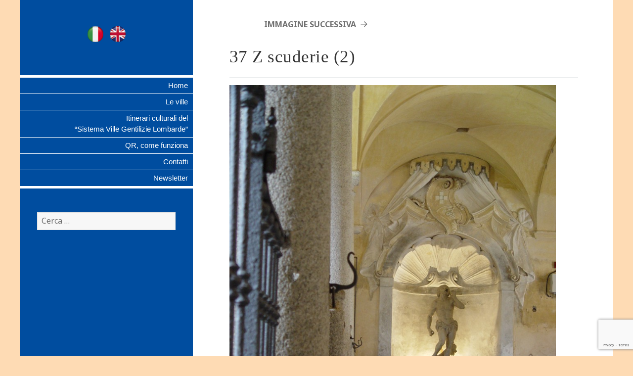

--- FILE ---
content_type: text/html; charset=UTF-8
request_url: http://qr.villegentilizielombarde.org/ville/villa-arconati/villa-arconati-interno/scuderie/scuderie-immagini/37-z-scuderie-2/
body_size: 10025
content:
<!DOCTYPE html>
<html lang="it-IT" class="no-js">
<head>
	<meta charset="UTF-8">
	<meta name="viewport" content="width=device-width">
	<link rel="profile" href="http://gmpg.org/xfn/11">
	<link rel="stylesheet" href="http://code.ionicframework.com/ionicons/2.0.1/css/ionicons.min.css">
	
	<link rel="pingback" href="http://qr.villegentilizielombarde.org/xmlrpc.php">
	<!--[if lt IE 9]>
	<script src="http://qr.villegentilizielombarde.org/wp-content/themes/twentyfifteen/js/html5.js"></script>
	<![endif]-->
	<script>(function(html){html.className = html.className.replace(/\bno-js\b/,'js')})(document.documentElement);</script>
<meta name='robots' content='index, follow, max-image-preview:large, max-snippet:-1, max-video-preview:-1' />
<link rel="alternate" hreflang="it-it" href="http://qr.villegentilizielombarde.org/ville/villa-arconati/villa-arconati-interno/scuderie/scuderie-immagini/37-z-scuderie-2/" />

	<!-- This site is optimized with the Yoast SEO plugin v19.6.1 - https://yoast.com/wordpress/plugins/seo/ -->
	<title>37 Z scuderie (2) - Ville Gentilizie Lombarde</title>
	<link rel="canonical" href="http://qr.villegentilizielombarde.org/wp-content/uploads/2015/07/37-Z-scuderie-2.jpg" />
	<meta property="og:locale" content="it_IT" />
	<meta property="og:type" content="article" />
	<meta property="og:title" content="37 Z scuderie (2) - Ville Gentilizie Lombarde" />
	<meta property="og:url" content="http://qr.villegentilizielombarde.org/wp-content/uploads/2015/07/37-Z-scuderie-2.jpg" />
	<meta property="og:site_name" content="Ville Gentilizie Lombarde" />
	<meta property="og:image" content="http://qr.villegentilizielombarde.org/wp-content/uploads/2015/07/37-Z-scuderie-2.jpg" />
	<meta property="og:image:width" content="1920" />
	<meta property="og:image:height" content="2560" />
	<meta property="og:image:type" content="image/jpeg" />
	<meta name="twitter:card" content="summary" />
	<script type="application/ld+json" class="yoast-schema-graph">{"@context":"https://schema.org","@graph":[{"@type":"WebPage","@id":"http://qr.villegentilizielombarde.org/wp-content/uploads/2015/07/37-Z-scuderie-2.jpg","url":"http://qr.villegentilizielombarde.org/wp-content/uploads/2015/07/37-Z-scuderie-2.jpg","name":"37 Z scuderie (2) - Ville Gentilizie Lombarde","isPartOf":{"@id":"http://qr.villegentilizielombarde.org/#website"},"primaryImageOfPage":{"@id":"http://qr.villegentilizielombarde.org/wp-content/uploads/2015/07/37-Z-scuderie-2.jpg#primaryimage"},"image":{"@id":"http://qr.villegentilizielombarde.org/wp-content/uploads/2015/07/37-Z-scuderie-2.jpg#primaryimage"},"thumbnailUrl":"http://qr.villegentilizielombarde.org/wp-content/uploads/2015/07/37-Z-scuderie-2.jpg","datePublished":"2015-07-10T13:19:40+00:00","dateModified":"2015-07-10T13:19:40+00:00","breadcrumb":{"@id":"http://qr.villegentilizielombarde.org/wp-content/uploads/2015/07/37-Z-scuderie-2.jpg#breadcrumb"},"inLanguage":"it-IT","potentialAction":[{"@type":"ReadAction","target":["http://qr.villegentilizielombarde.org/wp-content/uploads/2015/07/37-Z-scuderie-2.jpg"]}]},{"@type":"ImageObject","inLanguage":"it-IT","@id":"http://qr.villegentilizielombarde.org/wp-content/uploads/2015/07/37-Z-scuderie-2.jpg#primaryimage","url":"http://qr.villegentilizielombarde.org/wp-content/uploads/2015/07/37-Z-scuderie-2.jpg","contentUrl":"http://qr.villegentilizielombarde.org/wp-content/uploads/2015/07/37-Z-scuderie-2.jpg","width":1920,"height":2560},{"@type":"BreadcrumbList","@id":"http://qr.villegentilizielombarde.org/wp-content/uploads/2015/07/37-Z-scuderie-2.jpg#breadcrumb","itemListElement":[{"@type":"ListItem","position":1,"name":"Home","item":"http://qr.villegentilizielombarde.org/"},{"@type":"ListItem","position":2,"name":"Le Ville","item":"http://qr.villegentilizielombarde.org/ville/"},{"@type":"ListItem","position":3,"name":"Villa Arconati","item":"http://qr.villegentilizielombarde.org/ville/villa-arconati/"},{"@type":"ListItem","position":4,"name":"Interno","item":"http://qr.villegentilizielombarde.org/ville/villa-arconati/villa-arconati-interno/"},{"@type":"ListItem","position":5,"name":"Scuderie","item":"http://qr.villegentilizielombarde.org/ville/villa-arconati/villa-arconati-interno/scuderie/"},{"@type":"ListItem","position":6,"name":"Scuderie &#8211; immagini","item":"http://qr.villegentilizielombarde.org/ville/villa-arconati/villa-arconati-interno/scuderie/scuderie-immagini/"},{"@type":"ListItem","position":7,"name":"37 Z scuderie (2)"}]},{"@type":"WebSite","@id":"http://qr.villegentilizielombarde.org/#website","url":"http://qr.villegentilizielombarde.org/","name":"Ville Gentilizie Lombarde","description":"","potentialAction":[{"@type":"SearchAction","target":{"@type":"EntryPoint","urlTemplate":"http://qr.villegentilizielombarde.org/?s={search_term_string}"},"query-input":"required name=search_term_string"}],"inLanguage":"it-IT"}]}</script>
	<!-- / Yoast SEO plugin. -->


<link rel='dns-prefetch' href='//static.addtoany.com' />
<link rel='dns-prefetch' href='//www.google.com' />
<link rel='dns-prefetch' href='//fonts.googleapis.com' />
<link rel='dns-prefetch' href='//s.w.org' />
<link href='https://fonts.gstatic.com' crossorigin rel='preconnect' />
<link rel="alternate" type="application/rss+xml" title="Ville Gentilizie Lombarde &raquo; Feed" href="http://qr.villegentilizielombarde.org/feed/" />
<link rel="alternate" type="application/rss+xml" title="Ville Gentilizie Lombarde &raquo; Feed dei commenti" href="http://qr.villegentilizielombarde.org/comments/feed/" />
<script>
window._wpemojiSettings = {"baseUrl":"https:\/\/s.w.org\/images\/core\/emoji\/13.1.0\/72x72\/","ext":".png","svgUrl":"https:\/\/s.w.org\/images\/core\/emoji\/13.1.0\/svg\/","svgExt":".svg","source":{"concatemoji":"http:\/\/qr.villegentilizielombarde.org\/wp-includes\/js\/wp-emoji-release.min.js?ver=be0e8ddbee6e1ad54cdeaf908549d0c2"}};
/*! This file is auto-generated */
!function(e,a,t){var n,r,o,i=a.createElement("canvas"),p=i.getContext&&i.getContext("2d");function s(e,t){var a=String.fromCharCode;p.clearRect(0,0,i.width,i.height),p.fillText(a.apply(this,e),0,0);e=i.toDataURL();return p.clearRect(0,0,i.width,i.height),p.fillText(a.apply(this,t),0,0),e===i.toDataURL()}function c(e){var t=a.createElement("script");t.src=e,t.defer=t.type="text/javascript",a.getElementsByTagName("head")[0].appendChild(t)}for(o=Array("flag","emoji"),t.supports={everything:!0,everythingExceptFlag:!0},r=0;r<o.length;r++)t.supports[o[r]]=function(e){if(!p||!p.fillText)return!1;switch(p.textBaseline="top",p.font="600 32px Arial",e){case"flag":return s([127987,65039,8205,9895,65039],[127987,65039,8203,9895,65039])?!1:!s([55356,56826,55356,56819],[55356,56826,8203,55356,56819])&&!s([55356,57332,56128,56423,56128,56418,56128,56421,56128,56430,56128,56423,56128,56447],[55356,57332,8203,56128,56423,8203,56128,56418,8203,56128,56421,8203,56128,56430,8203,56128,56423,8203,56128,56447]);case"emoji":return!s([10084,65039,8205,55357,56613],[10084,65039,8203,55357,56613])}return!1}(o[r]),t.supports.everything=t.supports.everything&&t.supports[o[r]],"flag"!==o[r]&&(t.supports.everythingExceptFlag=t.supports.everythingExceptFlag&&t.supports[o[r]]);t.supports.everythingExceptFlag=t.supports.everythingExceptFlag&&!t.supports.flag,t.DOMReady=!1,t.readyCallback=function(){t.DOMReady=!0},t.supports.everything||(n=function(){t.readyCallback()},a.addEventListener?(a.addEventListener("DOMContentLoaded",n,!1),e.addEventListener("load",n,!1)):(e.attachEvent("onload",n),a.attachEvent("onreadystatechange",function(){"complete"===a.readyState&&t.readyCallback()})),(n=t.source||{}).concatemoji?c(n.concatemoji):n.wpemoji&&n.twemoji&&(c(n.twemoji),c(n.wpemoji)))}(window,document,window._wpemojiSettings);
</script>
<style>
img.wp-smiley,
img.emoji {
	display: inline !important;
	border: none !important;
	box-shadow: none !important;
	height: 1em !important;
	width: 1em !important;
	margin: 0 0.07em !important;
	vertical-align: -0.1em !important;
	background: none !important;
	padding: 0 !important;
}
</style>
	<link rel='stylesheet' id='wp-block-library-css'  href='http://qr.villegentilizielombarde.org/wp-includes/css/dist/block-library/style.min.css?ver=be0e8ddbee6e1ad54cdeaf908549d0c2' media='all' />
<style id='wp-block-library-theme-inline-css'>
.wp-block-audio figcaption{color:#555;font-size:13px;text-align:center}.is-dark-theme .wp-block-audio figcaption{color:hsla(0,0%,100%,.65)}.wp-block-code>code{font-family:Menlo,Consolas,monaco,monospace;color:#1e1e1e;padding:.8em 1em;border:1px solid #ddd;border-radius:4px}.wp-block-embed figcaption{color:#555;font-size:13px;text-align:center}.is-dark-theme .wp-block-embed figcaption{color:hsla(0,0%,100%,.65)}.blocks-gallery-caption{color:#555;font-size:13px;text-align:center}.is-dark-theme .blocks-gallery-caption{color:hsla(0,0%,100%,.65)}.wp-block-image figcaption{color:#555;font-size:13px;text-align:center}.is-dark-theme .wp-block-image figcaption{color:hsla(0,0%,100%,.65)}.wp-block-pullquote{border-top:4px solid;border-bottom:4px solid;margin-bottom:1.75em;color:currentColor}.wp-block-pullquote__citation,.wp-block-pullquote cite,.wp-block-pullquote footer{color:currentColor;text-transform:uppercase;font-size:.8125em;font-style:normal}.wp-block-quote{border-left:.25em solid;margin:0 0 1.75em;padding-left:1em}.wp-block-quote cite,.wp-block-quote footer{color:currentColor;font-size:.8125em;position:relative;font-style:normal}.wp-block-quote.has-text-align-right{border-left:none;border-right:.25em solid;padding-left:0;padding-right:1em}.wp-block-quote.has-text-align-center{border:none;padding-left:0}.wp-block-quote.is-large,.wp-block-quote.is-style-large,.wp-block-quote.is-style-plain{border:none}.wp-block-search .wp-block-search__label{font-weight:700}.wp-block-group:where(.has-background){padding:1.25em 2.375em}.wp-block-separator{border:none;border-bottom:2px solid;margin-left:auto;margin-right:auto;opacity:.4}.wp-block-separator:not(.is-style-wide):not(.is-style-dots){width:100px}.wp-block-separator.has-background:not(.is-style-dots){border-bottom:none;height:1px}.wp-block-separator.has-background:not(.is-style-wide):not(.is-style-dots){height:2px}.wp-block-table thead{border-bottom:3px solid}.wp-block-table tfoot{border-top:3px solid}.wp-block-table td,.wp-block-table th{padding:.5em;border:1px solid;word-break:normal}.wp-block-table figcaption{color:#555;font-size:13px;text-align:center}.is-dark-theme .wp-block-table figcaption{color:hsla(0,0%,100%,.65)}.wp-block-video figcaption{color:#555;font-size:13px;text-align:center}.is-dark-theme .wp-block-video figcaption{color:hsla(0,0%,100%,.65)}.wp-block-template-part.has-background{padding:1.25em 2.375em;margin-top:0;margin-bottom:0}
</style>
<style id='global-styles-inline-css'>
body{--wp--preset--color--black: #000000;--wp--preset--color--cyan-bluish-gray: #abb8c3;--wp--preset--color--white: #fff;--wp--preset--color--pale-pink: #f78da7;--wp--preset--color--vivid-red: #cf2e2e;--wp--preset--color--luminous-vivid-orange: #ff6900;--wp--preset--color--luminous-vivid-amber: #fcb900;--wp--preset--color--light-green-cyan: #7bdcb5;--wp--preset--color--vivid-green-cyan: #00d084;--wp--preset--color--pale-cyan-blue: #8ed1fc;--wp--preset--color--vivid-cyan-blue: #0693e3;--wp--preset--color--vivid-purple: #9b51e0;--wp--preset--color--dark-gray: #111;--wp--preset--color--light-gray: #f1f1f1;--wp--preset--color--yellow: #f4ca16;--wp--preset--color--dark-brown: #352712;--wp--preset--color--medium-pink: #e53b51;--wp--preset--color--light-pink: #ffe5d1;--wp--preset--color--dark-purple: #2e2256;--wp--preset--color--purple: #674970;--wp--preset--color--blue-gray: #22313f;--wp--preset--color--bright-blue: #55c3dc;--wp--preset--color--light-blue: #e9f2f9;--wp--preset--gradient--vivid-cyan-blue-to-vivid-purple: linear-gradient(135deg,rgba(6,147,227,1) 0%,rgb(155,81,224) 100%);--wp--preset--gradient--light-green-cyan-to-vivid-green-cyan: linear-gradient(135deg,rgb(122,220,180) 0%,rgb(0,208,130) 100%);--wp--preset--gradient--luminous-vivid-amber-to-luminous-vivid-orange: linear-gradient(135deg,rgba(252,185,0,1) 0%,rgba(255,105,0,1) 100%);--wp--preset--gradient--luminous-vivid-orange-to-vivid-red: linear-gradient(135deg,rgba(255,105,0,1) 0%,rgb(207,46,46) 100%);--wp--preset--gradient--very-light-gray-to-cyan-bluish-gray: linear-gradient(135deg,rgb(238,238,238) 0%,rgb(169,184,195) 100%);--wp--preset--gradient--cool-to-warm-spectrum: linear-gradient(135deg,rgb(74,234,220) 0%,rgb(151,120,209) 20%,rgb(207,42,186) 40%,rgb(238,44,130) 60%,rgb(251,105,98) 80%,rgb(254,248,76) 100%);--wp--preset--gradient--blush-light-purple: linear-gradient(135deg,rgb(255,206,236) 0%,rgb(152,150,240) 100%);--wp--preset--gradient--blush-bordeaux: linear-gradient(135deg,rgb(254,205,165) 0%,rgb(254,45,45) 50%,rgb(107,0,62) 100%);--wp--preset--gradient--luminous-dusk: linear-gradient(135deg,rgb(255,203,112) 0%,rgb(199,81,192) 50%,rgb(65,88,208) 100%);--wp--preset--gradient--pale-ocean: linear-gradient(135deg,rgb(255,245,203) 0%,rgb(182,227,212) 50%,rgb(51,167,181) 100%);--wp--preset--gradient--electric-grass: linear-gradient(135deg,rgb(202,248,128) 0%,rgb(113,206,126) 100%);--wp--preset--gradient--midnight: linear-gradient(135deg,rgb(2,3,129) 0%,rgb(40,116,252) 100%);--wp--preset--duotone--dark-grayscale: url('#wp-duotone-dark-grayscale');--wp--preset--duotone--grayscale: url('#wp-duotone-grayscale');--wp--preset--duotone--purple-yellow: url('#wp-duotone-purple-yellow');--wp--preset--duotone--blue-red: url('#wp-duotone-blue-red');--wp--preset--duotone--midnight: url('#wp-duotone-midnight');--wp--preset--duotone--magenta-yellow: url('#wp-duotone-magenta-yellow');--wp--preset--duotone--purple-green: url('#wp-duotone-purple-green');--wp--preset--duotone--blue-orange: url('#wp-duotone-blue-orange');--wp--preset--font-size--small: 13px;--wp--preset--font-size--medium: 20px;--wp--preset--font-size--large: 36px;--wp--preset--font-size--x-large: 42px;}.has-black-color{color: var(--wp--preset--color--black) !important;}.has-cyan-bluish-gray-color{color: var(--wp--preset--color--cyan-bluish-gray) !important;}.has-white-color{color: var(--wp--preset--color--white) !important;}.has-pale-pink-color{color: var(--wp--preset--color--pale-pink) !important;}.has-vivid-red-color{color: var(--wp--preset--color--vivid-red) !important;}.has-luminous-vivid-orange-color{color: var(--wp--preset--color--luminous-vivid-orange) !important;}.has-luminous-vivid-amber-color{color: var(--wp--preset--color--luminous-vivid-amber) !important;}.has-light-green-cyan-color{color: var(--wp--preset--color--light-green-cyan) !important;}.has-vivid-green-cyan-color{color: var(--wp--preset--color--vivid-green-cyan) !important;}.has-pale-cyan-blue-color{color: var(--wp--preset--color--pale-cyan-blue) !important;}.has-vivid-cyan-blue-color{color: var(--wp--preset--color--vivid-cyan-blue) !important;}.has-vivid-purple-color{color: var(--wp--preset--color--vivid-purple) !important;}.has-black-background-color{background-color: var(--wp--preset--color--black) !important;}.has-cyan-bluish-gray-background-color{background-color: var(--wp--preset--color--cyan-bluish-gray) !important;}.has-white-background-color{background-color: var(--wp--preset--color--white) !important;}.has-pale-pink-background-color{background-color: var(--wp--preset--color--pale-pink) !important;}.has-vivid-red-background-color{background-color: var(--wp--preset--color--vivid-red) !important;}.has-luminous-vivid-orange-background-color{background-color: var(--wp--preset--color--luminous-vivid-orange) !important;}.has-luminous-vivid-amber-background-color{background-color: var(--wp--preset--color--luminous-vivid-amber) !important;}.has-light-green-cyan-background-color{background-color: var(--wp--preset--color--light-green-cyan) !important;}.has-vivid-green-cyan-background-color{background-color: var(--wp--preset--color--vivid-green-cyan) !important;}.has-pale-cyan-blue-background-color{background-color: var(--wp--preset--color--pale-cyan-blue) !important;}.has-vivid-cyan-blue-background-color{background-color: var(--wp--preset--color--vivid-cyan-blue) !important;}.has-vivid-purple-background-color{background-color: var(--wp--preset--color--vivid-purple) !important;}.has-black-border-color{border-color: var(--wp--preset--color--black) !important;}.has-cyan-bluish-gray-border-color{border-color: var(--wp--preset--color--cyan-bluish-gray) !important;}.has-white-border-color{border-color: var(--wp--preset--color--white) !important;}.has-pale-pink-border-color{border-color: var(--wp--preset--color--pale-pink) !important;}.has-vivid-red-border-color{border-color: var(--wp--preset--color--vivid-red) !important;}.has-luminous-vivid-orange-border-color{border-color: var(--wp--preset--color--luminous-vivid-orange) !important;}.has-luminous-vivid-amber-border-color{border-color: var(--wp--preset--color--luminous-vivid-amber) !important;}.has-light-green-cyan-border-color{border-color: var(--wp--preset--color--light-green-cyan) !important;}.has-vivid-green-cyan-border-color{border-color: var(--wp--preset--color--vivid-green-cyan) !important;}.has-pale-cyan-blue-border-color{border-color: var(--wp--preset--color--pale-cyan-blue) !important;}.has-vivid-cyan-blue-border-color{border-color: var(--wp--preset--color--vivid-cyan-blue) !important;}.has-vivid-purple-border-color{border-color: var(--wp--preset--color--vivid-purple) !important;}.has-vivid-cyan-blue-to-vivid-purple-gradient-background{background: var(--wp--preset--gradient--vivid-cyan-blue-to-vivid-purple) !important;}.has-light-green-cyan-to-vivid-green-cyan-gradient-background{background: var(--wp--preset--gradient--light-green-cyan-to-vivid-green-cyan) !important;}.has-luminous-vivid-amber-to-luminous-vivid-orange-gradient-background{background: var(--wp--preset--gradient--luminous-vivid-amber-to-luminous-vivid-orange) !important;}.has-luminous-vivid-orange-to-vivid-red-gradient-background{background: var(--wp--preset--gradient--luminous-vivid-orange-to-vivid-red) !important;}.has-very-light-gray-to-cyan-bluish-gray-gradient-background{background: var(--wp--preset--gradient--very-light-gray-to-cyan-bluish-gray) !important;}.has-cool-to-warm-spectrum-gradient-background{background: var(--wp--preset--gradient--cool-to-warm-spectrum) !important;}.has-blush-light-purple-gradient-background{background: var(--wp--preset--gradient--blush-light-purple) !important;}.has-blush-bordeaux-gradient-background{background: var(--wp--preset--gradient--blush-bordeaux) !important;}.has-luminous-dusk-gradient-background{background: var(--wp--preset--gradient--luminous-dusk) !important;}.has-pale-ocean-gradient-background{background: var(--wp--preset--gradient--pale-ocean) !important;}.has-electric-grass-gradient-background{background: var(--wp--preset--gradient--electric-grass) !important;}.has-midnight-gradient-background{background: var(--wp--preset--gradient--midnight) !important;}.has-small-font-size{font-size: var(--wp--preset--font-size--small) !important;}.has-medium-font-size{font-size: var(--wp--preset--font-size--medium) !important;}.has-large-font-size{font-size: var(--wp--preset--font-size--large) !important;}.has-x-large-font-size{font-size: var(--wp--preset--font-size--x-large) !important;}
</style>
<link rel='stylesheet' id='contact-form-7-css'  href='http://qr.villegentilizielombarde.org/wp-content/plugins/contact-form-7/includes/css/styles.css?ver=5.6.3' media='all' />
<link rel='stylesheet' id='bwg_fonts-css'  href='http://qr.villegentilizielombarde.org/wp-content/plugins/photo-gallery/css/bwg-fonts/fonts.css?ver=0.0.1' media='all' />
<link rel='stylesheet' id='sumoselect-css'  href='http://qr.villegentilizielombarde.org/wp-content/plugins/photo-gallery/css/sumoselect.min.css?ver=3.4.6' media='all' />
<link rel='stylesheet' id='mCustomScrollbar-css'  href='http://qr.villegentilizielombarde.org/wp-content/plugins/photo-gallery/css/jquery.mCustomScrollbar.min.css?ver=3.1.5' media='all' />
<link rel='stylesheet' id='bwg_frontend-css'  href='http://qr.villegentilizielombarde.org/wp-content/plugins/photo-gallery/css/styles.min.css?ver=1.7.4' media='all' />
<link rel='stylesheet' id='xmlpercorsi-css'  href='http://qr.villegentilizielombarde.org/wp-content/plugins/xmlpercorsi/public/css/xmlpercorsi.css?ver=0.0.1' media='all' />
<link rel='stylesheet' id='wpml-legacy-horizontal-list-0-css'  href='//qr.villegentilizielombarde.org/wp-content/plugins/sitepress-multilingual-cms/templates/language-switchers/legacy-list-horizontal/style.min.css?ver=1' media='all' />
<style id='wpml-legacy-horizontal-list-0-inline-css'>
.wpml-ls-statics-shortcode_actions, .wpml-ls-statics-shortcode_actions .wpml-ls-sub-menu, .wpml-ls-statics-shortcode_actions a {border-color:#cdcdcd;}.wpml-ls-statics-shortcode_actions a {color:#444444;background-color:#ffffff;}.wpml-ls-statics-shortcode_actions a:hover,.wpml-ls-statics-shortcode_actions a:focus {color:#000000;background-color:#eeeeee;}.wpml-ls-statics-shortcode_actions .wpml-ls-current-language>a {color:#444444;background-color:#ffffff;}.wpml-ls-statics-shortcode_actions .wpml-ls-current-language:hover>a, .wpml-ls-statics-shortcode_actions .wpml-ls-current-language>a:focus {color:#000000;background-color:#eeeeee;}
</style>
<link rel='stylesheet' id='twentyfifteen-fonts-css'  href='https://fonts.googleapis.com/css?family=Noto+Sans%3A400italic%2C700italic%2C400%2C700%7CNoto+Serif%3A400italic%2C700italic%2C400%2C700%7CInconsolata%3A400%2C700&#038;subset=latin%2Clatin-ext&#038;display=fallback' media='all' />
<link rel='stylesheet' id='genericons-css'  href='http://qr.villegentilizielombarde.org/wp-content/themes/twentyfifteen/genericons/genericons.css?ver=20201208' media='all' />
<link rel='stylesheet' id='twentyfifteen-style-css'  href='http://qr.villegentilizielombarde.org/wp-content/themes/villegentili/style.css?ver=20201208' media='all' />
<link rel='stylesheet' id='twentyfifteen-block-style-css'  href='http://qr.villegentilizielombarde.org/wp-content/themes/twentyfifteen/css/blocks.css?ver=20190102' media='all' />
<!--[if lt IE 9]>
<link rel='stylesheet' id='twentyfifteen-ie-css'  href='http://qr.villegentilizielombarde.org/wp-content/themes/twentyfifteen/css/ie.css?ver=20170916' media='all' />
<![endif]-->
<!--[if lt IE 8]>
<link rel='stylesheet' id='twentyfifteen-ie7-css'  href='http://qr.villegentilizielombarde.org/wp-content/themes/twentyfifteen/css/ie7.css?ver=20141210' media='all' />
<![endif]-->
<link rel='stylesheet' id='newsletter-css'  href='http://qr.villegentilizielombarde.org/wp-content/plugins/newsletter/style.css?ver=7.5.3' media='all' />
<link rel='stylesheet' id='addtoany-css'  href='http://qr.villegentilizielombarde.org/wp-content/plugins/add-to-any/addtoany.min.css?ver=1.16' media='all' />
<script src='http://qr.villegentilizielombarde.org/wp-includes/js/jquery/jquery.min.js?ver=3.6.0' id='jquery-core-js'></script>
<script src='http://qr.villegentilizielombarde.org/wp-includes/js/jquery/jquery-migrate.min.js?ver=3.3.2' id='jquery-migrate-js'></script>
<script src='http://qr.villegentilizielombarde.org/wp-content/plugins/jquery-vertical-accordion-menu/js/jquery.hoverIntent.minified.js?ver=be0e8ddbee6e1ad54cdeaf908549d0c2' id='jqueryhoverintent-js'></script>
<script src='http://qr.villegentilizielombarde.org/wp-content/plugins/jquery-vertical-accordion-menu/js/jquery.cookie.js?ver=be0e8ddbee6e1ad54cdeaf908549d0c2' id='jquerycookie-js'></script>
<script src='http://qr.villegentilizielombarde.org/wp-content/plugins/jquery-vertical-accordion-menu/js/jquery.dcjqaccordion.2.9.js?ver=be0e8ddbee6e1ad54cdeaf908549d0c2' id='dcjqaccordion-js'></script>
<script id='addtoany-core-js-before'>
window.a2a_config=window.a2a_config||{};a2a_config.callbacks=[];a2a_config.overlays=[];a2a_config.templates={};a2a_localize = {
	Share: "Share",
	Save: "Salva",
	Subscribe: "Abbonati",
	Email: "Email",
	Bookmark: "Segnalibro",
	ShowAll: "espandi",
	ShowLess: "comprimi",
	FindServices: "Trova servizi",
	FindAnyServiceToAddTo: "Trova subito un servizio da aggiungere",
	PoweredBy: "Powered by",
	ShareViaEmail: "Condividi via email",
	SubscribeViaEmail: "Iscriviti via email",
	BookmarkInYourBrowser: "Aggiungi ai segnalibri",
	BookmarkInstructions: "Premi Ctrl+D o \u2318+D per mettere questa pagina nei preferiti",
	AddToYourFavorites: "Aggiungi ai favoriti",
	SendFromWebOrProgram: "Invia da qualsiasi indirizzo email o programma di posta elettronica",
	EmailProgram: "Programma di posta elettronica",
	More: "Di più&#8230;",
	ThanksForSharing: "Thanks for sharing!",
	ThanksForFollowing: "Thanks for following!"
};
</script>
<script async src='https://static.addtoany.com/menu/page.js' id='addtoany-core-js'></script>
<script async src='http://qr.villegentilizielombarde.org/wp-content/plugins/add-to-any/addtoany.min.js?ver=1.1' id='addtoany-jquery-js'></script>
<script src='http://qr.villegentilizielombarde.org/wp-content/plugins/photo-gallery/js/jquery.sumoselect.min.js?ver=3.4.6' id='sumoselect-js'></script>
<script src='http://qr.villegentilizielombarde.org/wp-content/plugins/photo-gallery/js/jquery.mobile.min.js?ver=1.4.5' id='jquery-mobile-js'></script>
<script src='http://qr.villegentilizielombarde.org/wp-content/plugins/photo-gallery/js/jquery.mCustomScrollbar.concat.min.js?ver=3.1.5' id='mCustomScrollbar-js'></script>
<script src='http://qr.villegentilizielombarde.org/wp-content/plugins/photo-gallery/js/jquery.fullscreen.min.js?ver=0.6.0' id='jquery-fullscreen-js'></script>
<script id='bwg_frontend-js-extra'>
var bwg_objectsL10n = {"bwg_field_required":"campo obbligatorio.","bwg_mail_validation":"Questo non \u00e8 un indirizzo email valido. ","bwg_search_result":"Non ci sono immagini corrispondenti alla tua ricerca.","bwg_select_tag":"Select Tag","bwg_order_by":"Order By","bwg_search":"Cerca","bwg_show_ecommerce":"Show Ecommerce","bwg_hide_ecommerce":"Hide Ecommerce","bwg_show_comments":"Mostra commenti","bwg_hide_comments":"Nascondi commenti","bwg_restore":"Ripristina","bwg_maximize":"Massimizza","bwg_fullscreen":"Schermo intero","bwg_exit_fullscreen":"Uscire a schermo intero","bwg_search_tag":"SEARCH...","bwg_tag_no_match":"No tags found","bwg_all_tags_selected":"All tags selected","bwg_tags_selected":"tags selected","play":"Riproduci","pause":"Pausa","is_pro":"","bwg_play":"Riproduci","bwg_pause":"Pausa","bwg_hide_info":"Nascondi informazioni","bwg_show_info":"Mostra info","bwg_hide_rating":"Hide rating","bwg_show_rating":"Show rating","ok":"Ok","cancel":"Cancel","select_all":"Select all","lazy_load":"0","lazy_loader":"http:\/\/qr.villegentilizielombarde.org\/wp-content\/plugins\/photo-gallery\/images\/ajax_loader.png","front_ajax":"0","bwg_tag_see_all":"see all tags","bwg_tag_see_less":"see less tags","page_speed":""};
</script>
<script src='http://qr.villegentilizielombarde.org/wp-content/plugins/photo-gallery/js/scripts.min.js?ver=1.7.4' id='bwg_frontend-js'></script>
<script src='http://qr.villegentilizielombarde.org/wp-content/plugins/photo-gallery/js/circle-progress.js?ver=1.7.4' id='bwg_speed_circle-js'></script>
<script src='http://qr.villegentilizielombarde.org/wp-content/plugins/xmlpercorsi/public/js/xmlpercorsi.js?ver=0.0.1' id='xmlpercorsi-js'></script>
<script src='http://qr.villegentilizielombarde.org/wp-content/themes/twentyfifteen/js/keyboard-image-navigation.js?ver=20141210' id='twentyfifteen-keyboard-image-navigation-js'></script>
<script src='http://qr.villegentilizielombarde.org/wp-content/plugins/google-analyticator/external-tracking.min.js?ver=6.5.4' id='ga-external-tracking-js'></script>
<link rel="https://api.w.org/" href="http://qr.villegentilizielombarde.org/wp-json/" /><link rel="alternate" type="application/json" href="http://qr.villegentilizielombarde.org/wp-json/wp/v2/media/1760" /><link rel="EditURI" type="application/rsd+xml" title="RSD" href="http://qr.villegentilizielombarde.org/xmlrpc.php?rsd" />
<link rel="wlwmanifest" type="application/wlwmanifest+xml" href="http://qr.villegentilizielombarde.org/wp-includes/wlwmanifest.xml" /> 

<link rel='shortlink' href='http://qr.villegentilizielombarde.org/?p=1760' />
<link rel="alternate" type="application/json+oembed" href="http://qr.villegentilizielombarde.org/wp-json/oembed/1.0/embed?url=http%3A%2F%2Fqr.villegentilizielombarde.org%2Fville%2Fvilla-arconati%2Fvilla-arconati-interno%2Fscuderie%2Fscuderie-immagini%2F37-z-scuderie-2%2F" />
<link rel="alternate" type="text/xml+oembed" href="http://qr.villegentilizielombarde.org/wp-json/oembed/1.0/embed?url=http%3A%2F%2Fqr.villegentilizielombarde.org%2Fville%2Fvilla-arconati%2Fvilla-arconati-interno%2Fscuderie%2Fscuderie-immagini%2F37-z-scuderie-2%2F&#038;format=xml" />
<meta name="generator" content="WPML ver:4.4.12 stt:1,27;" />
<style type="text/css" media="screen">.menu-item.hide_this_item{ display:none !important; }</style><script type="text/javascript">
	window._wp_rp_static_base_url = 'https://wprp.zemanta.com/static/';
	window._wp_rp_wp_ajax_url = "http://qr.villegentilizielombarde.org/wp-admin/admin-ajax.php";
	window._wp_rp_plugin_version = '3.6.4';
	window._wp_rp_post_id = '1760';
	window._wp_rp_num_rel_posts = '6';
	window._wp_rp_thumbnails = true;
	window._wp_rp_post_title = '37+Z+scuderie+%282%29';
	window._wp_rp_post_tags = [];
	window._wp_rp_promoted_content = true;
</script>
<link rel="stylesheet" href="http://qr.villegentilizielombarde.org/wp-content/plugins/wordpress-23-related-posts-plugin/static/themes/vertical-m.css?version=3.6.4" />
		<style type="text/css" id="twentyfifteen-header-css">
				.site-header {
			padding-top: 14px;
			padding-bottom: 14px;
		}

		.site-branding {
			min-height: 42px;
		}

		@media screen and (min-width: 46.25em) {
			.site-header {
				padding-top: 21px;
				padding-bottom: 21px;
			}
			.site-branding {
				min-height: 56px;
			}
		}
		@media screen and (min-width: 55em) {
			.site-header {
				padding-top: 25px;
				padding-bottom: 25px;
			}
			.site-branding {
				min-height: 62px;
			}
		}
		@media screen and (min-width: 59.6875em) {
			.site-header {
				padding-top: 0;
				padding-bottom: 0;
			}
			.site-branding {
				min-height: 0;
			}
		}
					.site-title,
		.site-description {
			clip: rect(1px, 1px, 1px, 1px);
			position: absolute;
		}
		</style>
		<!-- Google Analytics Tracking by Google Analyticator 6.5.4: http://www.videousermanuals.com/google-analyticator/ -->
<script type="text/javascript">
    var analyticsFileTypes = ['mp3','mp4','pdf'];
    var analyticsSnippet = 'disabled';
    var analyticsEventTracking = 'enabled';
</script>
<script type="text/javascript">
	(function(i,s,o,g,r,a,m){i['GoogleAnalyticsObject']=r;i[r]=i[r]||function(){
	(i[r].q=i[r].q||[]).push(arguments)},i[r].l=1*new Date();a=s.createElement(o),
	m=s.getElementsByTagName(o)[0];a.async=1;a.src=g;m.parentNode.insertBefore(a,m)
	})(window,document,'script','//www.google-analytics.com/analytics.js','ga');
	ga('create', 'UA-67564647-2', 'auto');

	ga('set', 'anonymizeIp', true);
 
	ga('send', 'pageview');
</script>
</head>

<body class="attachment attachment-template-default attachmentid-1760 attachment-jpeg wp-embed-responsive lang-it">
<div id="page" class="hfeed site">
	<a class="skip-link screen-reader-text" href="#content">Vai al contenuto</a>

	<div id="sidebar" class="sidebar" style="min-height: 100% !important;">
		<header id="masthead" class="site-header" role="banner">
			<div class="site-branding">
										<p class="site-title"><a href="http://qr.villegentilizielombarde.org/" rel="home">Ville Gentilizie Lombarde</a></p>
					<div class="langmenu"><a href="http://qr.villegentilizielombarde.org/ville/villa-arconati/villa-arconati-interno/scuderie/scuderie-immagini/37-z-scuderie-2/" class="it on" title="Italiano">Ita</a> <a href="http://qr.villegentilizielombarde.org/en/" class="en" title="English">Eng</a></div>				<button class="secondary-toggle">Menu e widget</button>
			</div><!-- .site-branding -->
		</header><!-- .site-header -->

			<div id="secondary" class="secondary">

		
		
					<div id="widget-area" class="widget-area" role="complementary">
				<aside id="dc_jqaccordion_widget-2" class="widget ">		
		<div class="dcjq-accordion" id="dc_jqaccordion_widget-2-item">
		
			<ul id="menu-principale-ita" class="menu"><li id="menu-item-274" class="menu-item menu-item-type-post_type menu-item-object-page menu-item-home menu-item-274"><a href="http://qr.villegentilizielombarde.org/">Home</a></li>
<li id="menu-item-390" class="menu-item menu-item-type-custom menu-item-object-custom menu-item-has-children menu-item-390"><a href="#0">Le ville</a>
<ul class="sub-menu">
	<li id="menu-item-391" class="menu-item menu-item-type-post_type menu-item-object-page menu-item-391"><a href="http://qr.villegentilizielombarde.org/ville/villa-borromeo-visconti-litta-lainate/">Villa Visconti Borromeo Litta</a></li>
	<li id="menu-item-1148" class="menu-item menu-item-type-post_type menu-item-object-page menu-item-1148"><a href="http://qr.villegentilizielombarde.org/ville/villa-arconati/">Villa Arconati</a></li>
	<li id="menu-item-4160" class="menu-item menu-item-type-post_type menu-item-object-page menu-item-4160"><a href="http://qr.villegentilizielombarde.org/ville/villa-crivelli-pusterla-new-limbiate/">Villa Crivelli Pusterla</a></li>
	<li id="menu-item-1318" class="menu-item menu-item-type-post_type menu-item-object-page menu-item-1318"><a href="http://qr.villegentilizielombarde.org/ville/palazzo-arese-borromeo/">Palazzo Arese Borromeo</a></li>
	<li id="menu-item-1334" class="menu-item menu-item-type-post_type menu-item-object-page menu-item-1334"><a href="http://qr.villegentilizielombarde.org/ville/villa-cusani-tittoni-traversi-2/">Villa Cusani Tittoni Traversi</a></li>
	<li id="menu-item-1795" class="menu-item menu-item-type-post_type menu-item-object-page menu-item-1795"><a href="http://qr.villegentilizielombarde.org/ville/il-bosco-delle-querce/">Il Bosco delle Querce</a></li>
</ul>
</li>
<li id="menu-item-9501" class="menu-item menu-item-type-post_type menu-item-object-page menu-item-9501"><a href="http://qr.villegentilizielombarde.org/itinerari-culturali/">Itinerari culturali del &#8220;Sistema Ville Gentilizie Lombarde”</a></li>
<li id="menu-item-200" class="menu-item menu-item-type-post_type menu-item-object-page menu-item-200"><a href="http://qr.villegentilizielombarde.org/qr-come-funziona/">QR, come funziona</a></li>
<li id="menu-item-29" class="menu-item menu-item-type-post_type menu-item-object-page menu-item-29"><a href="http://qr.villegentilizielombarde.org/contatti/">Contatti</a></li>
<li id="menu-item-8082" class="menu-item menu-item-type-post_type menu-item-object-page menu-item-8082"><a href="http://qr.villegentilizielombarde.org/newsletter/">Newsletter</a></li>
</ul>		
		</div>
		</aside><aside id="search-4" class="widget widget_search"><h2 class="widget-title">&nbsp;</h2><form role="search" method="get" class="search-form" action="http://qr.villegentilizielombarde.org/">
				<label>
					<span class="screen-reader-text">Ricerca per:</span>
					<input type="search" class="search-field" placeholder="Cerca &hellip;" value="" name="s" />
				</label>
				<input type="submit" class="search-submit screen-reader-text" value="Cerca" />
			</form></aside>			</div><!-- .widget-area -->
		
	</div><!-- .secondary -->

	</div><!-- .sidebar -->

	<div id="content" class="site-content">
	<div id="primary" class="content-area">
		<main id="main" class="site-main" role="main">

			
			<article id="post-1760" class="post-1760 attachment type-attachment status-inherit hentry">

				<nav id="image-navigation" class="navigation image-navigation">
					<div class="nav-links">
						<div class="nav-previous"></div><div class="nav-next"><a href='http://qr.villegentilizielombarde.org/ville/villa-arconati/villa-arconati-interno/scuderie/scuderie-immagini/37-z-scuderie-6/'>Immagine successiva</a></div>
					</div><!-- .nav-links -->
				</nav><!-- .image-navigation -->

				<header class="entry-header">
					<h1 class="entry-title">37 Z scuderie (2)</h1>				</header><!-- .entry-header -->

				<div class="entry-content">

					<div class="entry-attachment">
						<img width="660" height="880" src="http://qr.villegentilizielombarde.org/wp-content/uploads/2015/07/37-Z-scuderie-2-795x1060.jpg" class="attachment-large size-large" alt="" loading="lazy" srcset="http://qr.villegentilizielombarde.org/wp-content/uploads/2015/07/37-Z-scuderie-2-795x1060.jpg 795w, http://qr.villegentilizielombarde.org/wp-content/uploads/2015/07/37-Z-scuderie-2-225x300.jpg 225w, http://qr.villegentilizielombarde.org/wp-content/uploads/2015/07/37-Z-scuderie-2.jpg 1920w" sizes="(max-width: 660px) 100vw, 660px" />
						
						</div><!-- .entry-attachment -->

						<div class="addtoany_share_save_container addtoany_content addtoany_content_bottom"><div class="a2a_kit a2a_kit_size_16 addtoany_list" data-a2a-url="http://qr.villegentilizielombarde.org/ville/villa-arconati/villa-arconati-interno/scuderie/scuderie-immagini/37-z-scuderie-2/" data-a2a-title="37 Z scuderie (2)"><a class="a2a_button_facebook_like addtoany_special_service" data-action="recommend" data-layout="button" data-href="http://qr.villegentilizielombarde.org/ville/villa-arconati/villa-arconati-interno/scuderie/scuderie-immagini/37-z-scuderie-2/"></a><a class="a2a_button_twitter_tweet addtoany_special_service" data-url="http://qr.villegentilizielombarde.org/ville/villa-arconati/villa-arconati-interno/scuderie/scuderie-immagini/37-z-scuderie-2/" data-text="37 Z scuderie (2)"></a><a class="a2a_button_pinterest_pin addtoany_special_service" data-url="http://qr.villegentilizielombarde.org/ville/villa-arconati/villa-arconati-interno/scuderie/scuderie-immagini/37-z-scuderie-2/"></a><a class="a2a_button_email" href="https://www.addtoany.com/add_to/email?linkurl=http%3A%2F%2Fqr.villegentilizielombarde.org%2Fville%2Fvilla-arconati%2Fvilla-arconati-interno%2Fscuderie%2Fscuderie-immagini%2F37-z-scuderie-2%2F&amp;linkname=37%20Z%20scuderie%20%282%29" title="Email" rel="nofollow noopener" target="_blank"></a></div></div>					</div><!-- .entry-content -->

					<footer class="entry-footer">
					<span class="posted-on"><span class="screen-reader-text">Scritto il </span><a href="http://qr.villegentilizielombarde.org/ville/villa-arconati/villa-arconati-interno/scuderie/scuderie-immagini/37-z-scuderie-2/" rel="bookmark"><time class="entry-date published updated" datetime="2015-07-10T15:19:40+02:00">10 Luglio 2015</time></a></span><span class="full-size-link"><span class="screen-reader-text">Dimensione reale </span><a href="http://qr.villegentilizielombarde.org/wp-content/uploads/2015/07/37-Z-scuderie-2.jpg">1920 &times; 2560</a></span>											</footer><!-- .entry-footer -->

				</article><!-- #post-1760 -->

				
	<nav class="navigation post-navigation" aria-label="Articoli">
		<h2 class="screen-reader-text">Navigazione articoli</h2>
		<div class="nav-links"><div class="nav-previous"><a href="http://qr.villegentilizielombarde.org/ville/villa-arconati/villa-arconati-interno/scuderie/scuderie-immagini/" rel="prev"><span class="meta-nav">Pubblicato in</span><span class="post-title">Scuderie &#8211; immagini</span></a></div></div>
	</nav>
		</main><!-- .site-main -->
	</div><!-- .content-area -->

	

			<script type="text/javascript">
				jQuery(document).ready(function($) {
					jQuery('#dc_jqaccordion_widget-2-item .menu').dcAccordion({
						eventType: 'click',
						hoverDelay: 0,
						menuClose: false,
						autoClose: true,
						saveState: true,
						autoExpand: false,
						classExpand: 'current-menu-item',
						classDisable: '',
						showCount: false,
						disableLink: false,
						cookie: 'dc_jqaccordion_widget-2',
						speed: 'slow'
					});
				});
			</script>
		
			<script src='http://qr.villegentilizielombarde.org/wp-content/plugins/contact-form-7/includes/swv/js/index.js?ver=5.6.3' id='swv-js'></script>
<script id='contact-form-7-js-extra'>
var wpcf7 = {"api":{"root":"http:\/\/qr.villegentilizielombarde.org\/wp-json\/","namespace":"contact-form-7\/v1"}};
</script>
<script src='http://qr.villegentilizielombarde.org/wp-content/plugins/contact-form-7/includes/js/index.js?ver=5.6.3' id='contact-form-7-js'></script>
<script src='http://qr.villegentilizielombarde.org/wp-content/themes/twentyfifteen/js/skip-link-focus-fix.js?ver=20141028' id='twentyfifteen-skip-link-focus-fix-js'></script>
<script id='twentyfifteen-script-js-extra'>
var screenReaderText = {"expand":"<span class=\"screen-reader-text\">apri i men\u00f9 child<\/span>","collapse":"<span class=\"screen-reader-text\">chiudi i men\u00f9 child<\/span>"};
</script>
<script src='http://qr.villegentilizielombarde.org/wp-content/themes/twentyfifteen/js/functions.js?ver=20171218' id='twentyfifteen-script-js'></script>
<script src='https://www.google.com/recaptcha/api.js?render=6Ld53ZcUAAAAAMd3Ciz8CREJc66VrjnImuIcVGW0&#038;ver=3.0' id='google-recaptcha-js'></script>
<script src='http://qr.villegentilizielombarde.org/wp-includes/js/dist/vendor/regenerator-runtime.min.js?ver=0.13.9' id='regenerator-runtime-js'></script>
<script src='http://qr.villegentilizielombarde.org/wp-includes/js/dist/vendor/wp-polyfill.min.js?ver=3.15.0' id='wp-polyfill-js'></script>
<script id='wpcf7-recaptcha-js-extra'>
var wpcf7_recaptcha = {"sitekey":"6Ld53ZcUAAAAAMd3Ciz8CREJc66VrjnImuIcVGW0","actions":{"homepage":"homepage","contactform":"contactform"}};
</script>
<script src='http://qr.villegentilizielombarde.org/wp-content/plugins/contact-form-7/modules/recaptcha/index.js?ver=5.6.3' id='wpcf7-recaptcha-js'></script>

</body>
</html>

--- FILE ---
content_type: text/html; charset=utf-8
request_url: https://www.google.com/recaptcha/api2/anchor?ar=1&k=6Ld53ZcUAAAAAMd3Ciz8CREJc66VrjnImuIcVGW0&co=aHR0cDovL3FyLnZpbGxlZ2VudGlsaXppZWxvbWJhcmRlLm9yZzo4MA..&hl=en&v=PoyoqOPhxBO7pBk68S4YbpHZ&size=invisible&anchor-ms=20000&execute-ms=30000&cb=ez1he8qbg7oc
body_size: 48422
content:
<!DOCTYPE HTML><html dir="ltr" lang="en"><head><meta http-equiv="Content-Type" content="text/html; charset=UTF-8">
<meta http-equiv="X-UA-Compatible" content="IE=edge">
<title>reCAPTCHA</title>
<style type="text/css">
/* cyrillic-ext */
@font-face {
  font-family: 'Roboto';
  font-style: normal;
  font-weight: 400;
  font-stretch: 100%;
  src: url(//fonts.gstatic.com/s/roboto/v48/KFO7CnqEu92Fr1ME7kSn66aGLdTylUAMa3GUBHMdazTgWw.woff2) format('woff2');
  unicode-range: U+0460-052F, U+1C80-1C8A, U+20B4, U+2DE0-2DFF, U+A640-A69F, U+FE2E-FE2F;
}
/* cyrillic */
@font-face {
  font-family: 'Roboto';
  font-style: normal;
  font-weight: 400;
  font-stretch: 100%;
  src: url(//fonts.gstatic.com/s/roboto/v48/KFO7CnqEu92Fr1ME7kSn66aGLdTylUAMa3iUBHMdazTgWw.woff2) format('woff2');
  unicode-range: U+0301, U+0400-045F, U+0490-0491, U+04B0-04B1, U+2116;
}
/* greek-ext */
@font-face {
  font-family: 'Roboto';
  font-style: normal;
  font-weight: 400;
  font-stretch: 100%;
  src: url(//fonts.gstatic.com/s/roboto/v48/KFO7CnqEu92Fr1ME7kSn66aGLdTylUAMa3CUBHMdazTgWw.woff2) format('woff2');
  unicode-range: U+1F00-1FFF;
}
/* greek */
@font-face {
  font-family: 'Roboto';
  font-style: normal;
  font-weight: 400;
  font-stretch: 100%;
  src: url(//fonts.gstatic.com/s/roboto/v48/KFO7CnqEu92Fr1ME7kSn66aGLdTylUAMa3-UBHMdazTgWw.woff2) format('woff2');
  unicode-range: U+0370-0377, U+037A-037F, U+0384-038A, U+038C, U+038E-03A1, U+03A3-03FF;
}
/* math */
@font-face {
  font-family: 'Roboto';
  font-style: normal;
  font-weight: 400;
  font-stretch: 100%;
  src: url(//fonts.gstatic.com/s/roboto/v48/KFO7CnqEu92Fr1ME7kSn66aGLdTylUAMawCUBHMdazTgWw.woff2) format('woff2');
  unicode-range: U+0302-0303, U+0305, U+0307-0308, U+0310, U+0312, U+0315, U+031A, U+0326-0327, U+032C, U+032F-0330, U+0332-0333, U+0338, U+033A, U+0346, U+034D, U+0391-03A1, U+03A3-03A9, U+03B1-03C9, U+03D1, U+03D5-03D6, U+03F0-03F1, U+03F4-03F5, U+2016-2017, U+2034-2038, U+203C, U+2040, U+2043, U+2047, U+2050, U+2057, U+205F, U+2070-2071, U+2074-208E, U+2090-209C, U+20D0-20DC, U+20E1, U+20E5-20EF, U+2100-2112, U+2114-2115, U+2117-2121, U+2123-214F, U+2190, U+2192, U+2194-21AE, U+21B0-21E5, U+21F1-21F2, U+21F4-2211, U+2213-2214, U+2216-22FF, U+2308-230B, U+2310, U+2319, U+231C-2321, U+2336-237A, U+237C, U+2395, U+239B-23B7, U+23D0, U+23DC-23E1, U+2474-2475, U+25AF, U+25B3, U+25B7, U+25BD, U+25C1, U+25CA, U+25CC, U+25FB, U+266D-266F, U+27C0-27FF, U+2900-2AFF, U+2B0E-2B11, U+2B30-2B4C, U+2BFE, U+3030, U+FF5B, U+FF5D, U+1D400-1D7FF, U+1EE00-1EEFF;
}
/* symbols */
@font-face {
  font-family: 'Roboto';
  font-style: normal;
  font-weight: 400;
  font-stretch: 100%;
  src: url(//fonts.gstatic.com/s/roboto/v48/KFO7CnqEu92Fr1ME7kSn66aGLdTylUAMaxKUBHMdazTgWw.woff2) format('woff2');
  unicode-range: U+0001-000C, U+000E-001F, U+007F-009F, U+20DD-20E0, U+20E2-20E4, U+2150-218F, U+2190, U+2192, U+2194-2199, U+21AF, U+21E6-21F0, U+21F3, U+2218-2219, U+2299, U+22C4-22C6, U+2300-243F, U+2440-244A, U+2460-24FF, U+25A0-27BF, U+2800-28FF, U+2921-2922, U+2981, U+29BF, U+29EB, U+2B00-2BFF, U+4DC0-4DFF, U+FFF9-FFFB, U+10140-1018E, U+10190-1019C, U+101A0, U+101D0-101FD, U+102E0-102FB, U+10E60-10E7E, U+1D2C0-1D2D3, U+1D2E0-1D37F, U+1F000-1F0FF, U+1F100-1F1AD, U+1F1E6-1F1FF, U+1F30D-1F30F, U+1F315, U+1F31C, U+1F31E, U+1F320-1F32C, U+1F336, U+1F378, U+1F37D, U+1F382, U+1F393-1F39F, U+1F3A7-1F3A8, U+1F3AC-1F3AF, U+1F3C2, U+1F3C4-1F3C6, U+1F3CA-1F3CE, U+1F3D4-1F3E0, U+1F3ED, U+1F3F1-1F3F3, U+1F3F5-1F3F7, U+1F408, U+1F415, U+1F41F, U+1F426, U+1F43F, U+1F441-1F442, U+1F444, U+1F446-1F449, U+1F44C-1F44E, U+1F453, U+1F46A, U+1F47D, U+1F4A3, U+1F4B0, U+1F4B3, U+1F4B9, U+1F4BB, U+1F4BF, U+1F4C8-1F4CB, U+1F4D6, U+1F4DA, U+1F4DF, U+1F4E3-1F4E6, U+1F4EA-1F4ED, U+1F4F7, U+1F4F9-1F4FB, U+1F4FD-1F4FE, U+1F503, U+1F507-1F50B, U+1F50D, U+1F512-1F513, U+1F53E-1F54A, U+1F54F-1F5FA, U+1F610, U+1F650-1F67F, U+1F687, U+1F68D, U+1F691, U+1F694, U+1F698, U+1F6AD, U+1F6B2, U+1F6B9-1F6BA, U+1F6BC, U+1F6C6-1F6CF, U+1F6D3-1F6D7, U+1F6E0-1F6EA, U+1F6F0-1F6F3, U+1F6F7-1F6FC, U+1F700-1F7FF, U+1F800-1F80B, U+1F810-1F847, U+1F850-1F859, U+1F860-1F887, U+1F890-1F8AD, U+1F8B0-1F8BB, U+1F8C0-1F8C1, U+1F900-1F90B, U+1F93B, U+1F946, U+1F984, U+1F996, U+1F9E9, U+1FA00-1FA6F, U+1FA70-1FA7C, U+1FA80-1FA89, U+1FA8F-1FAC6, U+1FACE-1FADC, U+1FADF-1FAE9, U+1FAF0-1FAF8, U+1FB00-1FBFF;
}
/* vietnamese */
@font-face {
  font-family: 'Roboto';
  font-style: normal;
  font-weight: 400;
  font-stretch: 100%;
  src: url(//fonts.gstatic.com/s/roboto/v48/KFO7CnqEu92Fr1ME7kSn66aGLdTylUAMa3OUBHMdazTgWw.woff2) format('woff2');
  unicode-range: U+0102-0103, U+0110-0111, U+0128-0129, U+0168-0169, U+01A0-01A1, U+01AF-01B0, U+0300-0301, U+0303-0304, U+0308-0309, U+0323, U+0329, U+1EA0-1EF9, U+20AB;
}
/* latin-ext */
@font-face {
  font-family: 'Roboto';
  font-style: normal;
  font-weight: 400;
  font-stretch: 100%;
  src: url(//fonts.gstatic.com/s/roboto/v48/KFO7CnqEu92Fr1ME7kSn66aGLdTylUAMa3KUBHMdazTgWw.woff2) format('woff2');
  unicode-range: U+0100-02BA, U+02BD-02C5, U+02C7-02CC, U+02CE-02D7, U+02DD-02FF, U+0304, U+0308, U+0329, U+1D00-1DBF, U+1E00-1E9F, U+1EF2-1EFF, U+2020, U+20A0-20AB, U+20AD-20C0, U+2113, U+2C60-2C7F, U+A720-A7FF;
}
/* latin */
@font-face {
  font-family: 'Roboto';
  font-style: normal;
  font-weight: 400;
  font-stretch: 100%;
  src: url(//fonts.gstatic.com/s/roboto/v48/KFO7CnqEu92Fr1ME7kSn66aGLdTylUAMa3yUBHMdazQ.woff2) format('woff2');
  unicode-range: U+0000-00FF, U+0131, U+0152-0153, U+02BB-02BC, U+02C6, U+02DA, U+02DC, U+0304, U+0308, U+0329, U+2000-206F, U+20AC, U+2122, U+2191, U+2193, U+2212, U+2215, U+FEFF, U+FFFD;
}
/* cyrillic-ext */
@font-face {
  font-family: 'Roboto';
  font-style: normal;
  font-weight: 500;
  font-stretch: 100%;
  src: url(//fonts.gstatic.com/s/roboto/v48/KFO7CnqEu92Fr1ME7kSn66aGLdTylUAMa3GUBHMdazTgWw.woff2) format('woff2');
  unicode-range: U+0460-052F, U+1C80-1C8A, U+20B4, U+2DE0-2DFF, U+A640-A69F, U+FE2E-FE2F;
}
/* cyrillic */
@font-face {
  font-family: 'Roboto';
  font-style: normal;
  font-weight: 500;
  font-stretch: 100%;
  src: url(//fonts.gstatic.com/s/roboto/v48/KFO7CnqEu92Fr1ME7kSn66aGLdTylUAMa3iUBHMdazTgWw.woff2) format('woff2');
  unicode-range: U+0301, U+0400-045F, U+0490-0491, U+04B0-04B1, U+2116;
}
/* greek-ext */
@font-face {
  font-family: 'Roboto';
  font-style: normal;
  font-weight: 500;
  font-stretch: 100%;
  src: url(//fonts.gstatic.com/s/roboto/v48/KFO7CnqEu92Fr1ME7kSn66aGLdTylUAMa3CUBHMdazTgWw.woff2) format('woff2');
  unicode-range: U+1F00-1FFF;
}
/* greek */
@font-face {
  font-family: 'Roboto';
  font-style: normal;
  font-weight: 500;
  font-stretch: 100%;
  src: url(//fonts.gstatic.com/s/roboto/v48/KFO7CnqEu92Fr1ME7kSn66aGLdTylUAMa3-UBHMdazTgWw.woff2) format('woff2');
  unicode-range: U+0370-0377, U+037A-037F, U+0384-038A, U+038C, U+038E-03A1, U+03A3-03FF;
}
/* math */
@font-face {
  font-family: 'Roboto';
  font-style: normal;
  font-weight: 500;
  font-stretch: 100%;
  src: url(//fonts.gstatic.com/s/roboto/v48/KFO7CnqEu92Fr1ME7kSn66aGLdTylUAMawCUBHMdazTgWw.woff2) format('woff2');
  unicode-range: U+0302-0303, U+0305, U+0307-0308, U+0310, U+0312, U+0315, U+031A, U+0326-0327, U+032C, U+032F-0330, U+0332-0333, U+0338, U+033A, U+0346, U+034D, U+0391-03A1, U+03A3-03A9, U+03B1-03C9, U+03D1, U+03D5-03D6, U+03F0-03F1, U+03F4-03F5, U+2016-2017, U+2034-2038, U+203C, U+2040, U+2043, U+2047, U+2050, U+2057, U+205F, U+2070-2071, U+2074-208E, U+2090-209C, U+20D0-20DC, U+20E1, U+20E5-20EF, U+2100-2112, U+2114-2115, U+2117-2121, U+2123-214F, U+2190, U+2192, U+2194-21AE, U+21B0-21E5, U+21F1-21F2, U+21F4-2211, U+2213-2214, U+2216-22FF, U+2308-230B, U+2310, U+2319, U+231C-2321, U+2336-237A, U+237C, U+2395, U+239B-23B7, U+23D0, U+23DC-23E1, U+2474-2475, U+25AF, U+25B3, U+25B7, U+25BD, U+25C1, U+25CA, U+25CC, U+25FB, U+266D-266F, U+27C0-27FF, U+2900-2AFF, U+2B0E-2B11, U+2B30-2B4C, U+2BFE, U+3030, U+FF5B, U+FF5D, U+1D400-1D7FF, U+1EE00-1EEFF;
}
/* symbols */
@font-face {
  font-family: 'Roboto';
  font-style: normal;
  font-weight: 500;
  font-stretch: 100%;
  src: url(//fonts.gstatic.com/s/roboto/v48/KFO7CnqEu92Fr1ME7kSn66aGLdTylUAMaxKUBHMdazTgWw.woff2) format('woff2');
  unicode-range: U+0001-000C, U+000E-001F, U+007F-009F, U+20DD-20E0, U+20E2-20E4, U+2150-218F, U+2190, U+2192, U+2194-2199, U+21AF, U+21E6-21F0, U+21F3, U+2218-2219, U+2299, U+22C4-22C6, U+2300-243F, U+2440-244A, U+2460-24FF, U+25A0-27BF, U+2800-28FF, U+2921-2922, U+2981, U+29BF, U+29EB, U+2B00-2BFF, U+4DC0-4DFF, U+FFF9-FFFB, U+10140-1018E, U+10190-1019C, U+101A0, U+101D0-101FD, U+102E0-102FB, U+10E60-10E7E, U+1D2C0-1D2D3, U+1D2E0-1D37F, U+1F000-1F0FF, U+1F100-1F1AD, U+1F1E6-1F1FF, U+1F30D-1F30F, U+1F315, U+1F31C, U+1F31E, U+1F320-1F32C, U+1F336, U+1F378, U+1F37D, U+1F382, U+1F393-1F39F, U+1F3A7-1F3A8, U+1F3AC-1F3AF, U+1F3C2, U+1F3C4-1F3C6, U+1F3CA-1F3CE, U+1F3D4-1F3E0, U+1F3ED, U+1F3F1-1F3F3, U+1F3F5-1F3F7, U+1F408, U+1F415, U+1F41F, U+1F426, U+1F43F, U+1F441-1F442, U+1F444, U+1F446-1F449, U+1F44C-1F44E, U+1F453, U+1F46A, U+1F47D, U+1F4A3, U+1F4B0, U+1F4B3, U+1F4B9, U+1F4BB, U+1F4BF, U+1F4C8-1F4CB, U+1F4D6, U+1F4DA, U+1F4DF, U+1F4E3-1F4E6, U+1F4EA-1F4ED, U+1F4F7, U+1F4F9-1F4FB, U+1F4FD-1F4FE, U+1F503, U+1F507-1F50B, U+1F50D, U+1F512-1F513, U+1F53E-1F54A, U+1F54F-1F5FA, U+1F610, U+1F650-1F67F, U+1F687, U+1F68D, U+1F691, U+1F694, U+1F698, U+1F6AD, U+1F6B2, U+1F6B9-1F6BA, U+1F6BC, U+1F6C6-1F6CF, U+1F6D3-1F6D7, U+1F6E0-1F6EA, U+1F6F0-1F6F3, U+1F6F7-1F6FC, U+1F700-1F7FF, U+1F800-1F80B, U+1F810-1F847, U+1F850-1F859, U+1F860-1F887, U+1F890-1F8AD, U+1F8B0-1F8BB, U+1F8C0-1F8C1, U+1F900-1F90B, U+1F93B, U+1F946, U+1F984, U+1F996, U+1F9E9, U+1FA00-1FA6F, U+1FA70-1FA7C, U+1FA80-1FA89, U+1FA8F-1FAC6, U+1FACE-1FADC, U+1FADF-1FAE9, U+1FAF0-1FAF8, U+1FB00-1FBFF;
}
/* vietnamese */
@font-face {
  font-family: 'Roboto';
  font-style: normal;
  font-weight: 500;
  font-stretch: 100%;
  src: url(//fonts.gstatic.com/s/roboto/v48/KFO7CnqEu92Fr1ME7kSn66aGLdTylUAMa3OUBHMdazTgWw.woff2) format('woff2');
  unicode-range: U+0102-0103, U+0110-0111, U+0128-0129, U+0168-0169, U+01A0-01A1, U+01AF-01B0, U+0300-0301, U+0303-0304, U+0308-0309, U+0323, U+0329, U+1EA0-1EF9, U+20AB;
}
/* latin-ext */
@font-face {
  font-family: 'Roboto';
  font-style: normal;
  font-weight: 500;
  font-stretch: 100%;
  src: url(//fonts.gstatic.com/s/roboto/v48/KFO7CnqEu92Fr1ME7kSn66aGLdTylUAMa3KUBHMdazTgWw.woff2) format('woff2');
  unicode-range: U+0100-02BA, U+02BD-02C5, U+02C7-02CC, U+02CE-02D7, U+02DD-02FF, U+0304, U+0308, U+0329, U+1D00-1DBF, U+1E00-1E9F, U+1EF2-1EFF, U+2020, U+20A0-20AB, U+20AD-20C0, U+2113, U+2C60-2C7F, U+A720-A7FF;
}
/* latin */
@font-face {
  font-family: 'Roboto';
  font-style: normal;
  font-weight: 500;
  font-stretch: 100%;
  src: url(//fonts.gstatic.com/s/roboto/v48/KFO7CnqEu92Fr1ME7kSn66aGLdTylUAMa3yUBHMdazQ.woff2) format('woff2');
  unicode-range: U+0000-00FF, U+0131, U+0152-0153, U+02BB-02BC, U+02C6, U+02DA, U+02DC, U+0304, U+0308, U+0329, U+2000-206F, U+20AC, U+2122, U+2191, U+2193, U+2212, U+2215, U+FEFF, U+FFFD;
}
/* cyrillic-ext */
@font-face {
  font-family: 'Roboto';
  font-style: normal;
  font-weight: 900;
  font-stretch: 100%;
  src: url(//fonts.gstatic.com/s/roboto/v48/KFO7CnqEu92Fr1ME7kSn66aGLdTylUAMa3GUBHMdazTgWw.woff2) format('woff2');
  unicode-range: U+0460-052F, U+1C80-1C8A, U+20B4, U+2DE0-2DFF, U+A640-A69F, U+FE2E-FE2F;
}
/* cyrillic */
@font-face {
  font-family: 'Roboto';
  font-style: normal;
  font-weight: 900;
  font-stretch: 100%;
  src: url(//fonts.gstatic.com/s/roboto/v48/KFO7CnqEu92Fr1ME7kSn66aGLdTylUAMa3iUBHMdazTgWw.woff2) format('woff2');
  unicode-range: U+0301, U+0400-045F, U+0490-0491, U+04B0-04B1, U+2116;
}
/* greek-ext */
@font-face {
  font-family: 'Roboto';
  font-style: normal;
  font-weight: 900;
  font-stretch: 100%;
  src: url(//fonts.gstatic.com/s/roboto/v48/KFO7CnqEu92Fr1ME7kSn66aGLdTylUAMa3CUBHMdazTgWw.woff2) format('woff2');
  unicode-range: U+1F00-1FFF;
}
/* greek */
@font-face {
  font-family: 'Roboto';
  font-style: normal;
  font-weight: 900;
  font-stretch: 100%;
  src: url(//fonts.gstatic.com/s/roboto/v48/KFO7CnqEu92Fr1ME7kSn66aGLdTylUAMa3-UBHMdazTgWw.woff2) format('woff2');
  unicode-range: U+0370-0377, U+037A-037F, U+0384-038A, U+038C, U+038E-03A1, U+03A3-03FF;
}
/* math */
@font-face {
  font-family: 'Roboto';
  font-style: normal;
  font-weight: 900;
  font-stretch: 100%;
  src: url(//fonts.gstatic.com/s/roboto/v48/KFO7CnqEu92Fr1ME7kSn66aGLdTylUAMawCUBHMdazTgWw.woff2) format('woff2');
  unicode-range: U+0302-0303, U+0305, U+0307-0308, U+0310, U+0312, U+0315, U+031A, U+0326-0327, U+032C, U+032F-0330, U+0332-0333, U+0338, U+033A, U+0346, U+034D, U+0391-03A1, U+03A3-03A9, U+03B1-03C9, U+03D1, U+03D5-03D6, U+03F0-03F1, U+03F4-03F5, U+2016-2017, U+2034-2038, U+203C, U+2040, U+2043, U+2047, U+2050, U+2057, U+205F, U+2070-2071, U+2074-208E, U+2090-209C, U+20D0-20DC, U+20E1, U+20E5-20EF, U+2100-2112, U+2114-2115, U+2117-2121, U+2123-214F, U+2190, U+2192, U+2194-21AE, U+21B0-21E5, U+21F1-21F2, U+21F4-2211, U+2213-2214, U+2216-22FF, U+2308-230B, U+2310, U+2319, U+231C-2321, U+2336-237A, U+237C, U+2395, U+239B-23B7, U+23D0, U+23DC-23E1, U+2474-2475, U+25AF, U+25B3, U+25B7, U+25BD, U+25C1, U+25CA, U+25CC, U+25FB, U+266D-266F, U+27C0-27FF, U+2900-2AFF, U+2B0E-2B11, U+2B30-2B4C, U+2BFE, U+3030, U+FF5B, U+FF5D, U+1D400-1D7FF, U+1EE00-1EEFF;
}
/* symbols */
@font-face {
  font-family: 'Roboto';
  font-style: normal;
  font-weight: 900;
  font-stretch: 100%;
  src: url(//fonts.gstatic.com/s/roboto/v48/KFO7CnqEu92Fr1ME7kSn66aGLdTylUAMaxKUBHMdazTgWw.woff2) format('woff2');
  unicode-range: U+0001-000C, U+000E-001F, U+007F-009F, U+20DD-20E0, U+20E2-20E4, U+2150-218F, U+2190, U+2192, U+2194-2199, U+21AF, U+21E6-21F0, U+21F3, U+2218-2219, U+2299, U+22C4-22C6, U+2300-243F, U+2440-244A, U+2460-24FF, U+25A0-27BF, U+2800-28FF, U+2921-2922, U+2981, U+29BF, U+29EB, U+2B00-2BFF, U+4DC0-4DFF, U+FFF9-FFFB, U+10140-1018E, U+10190-1019C, U+101A0, U+101D0-101FD, U+102E0-102FB, U+10E60-10E7E, U+1D2C0-1D2D3, U+1D2E0-1D37F, U+1F000-1F0FF, U+1F100-1F1AD, U+1F1E6-1F1FF, U+1F30D-1F30F, U+1F315, U+1F31C, U+1F31E, U+1F320-1F32C, U+1F336, U+1F378, U+1F37D, U+1F382, U+1F393-1F39F, U+1F3A7-1F3A8, U+1F3AC-1F3AF, U+1F3C2, U+1F3C4-1F3C6, U+1F3CA-1F3CE, U+1F3D4-1F3E0, U+1F3ED, U+1F3F1-1F3F3, U+1F3F5-1F3F7, U+1F408, U+1F415, U+1F41F, U+1F426, U+1F43F, U+1F441-1F442, U+1F444, U+1F446-1F449, U+1F44C-1F44E, U+1F453, U+1F46A, U+1F47D, U+1F4A3, U+1F4B0, U+1F4B3, U+1F4B9, U+1F4BB, U+1F4BF, U+1F4C8-1F4CB, U+1F4D6, U+1F4DA, U+1F4DF, U+1F4E3-1F4E6, U+1F4EA-1F4ED, U+1F4F7, U+1F4F9-1F4FB, U+1F4FD-1F4FE, U+1F503, U+1F507-1F50B, U+1F50D, U+1F512-1F513, U+1F53E-1F54A, U+1F54F-1F5FA, U+1F610, U+1F650-1F67F, U+1F687, U+1F68D, U+1F691, U+1F694, U+1F698, U+1F6AD, U+1F6B2, U+1F6B9-1F6BA, U+1F6BC, U+1F6C6-1F6CF, U+1F6D3-1F6D7, U+1F6E0-1F6EA, U+1F6F0-1F6F3, U+1F6F7-1F6FC, U+1F700-1F7FF, U+1F800-1F80B, U+1F810-1F847, U+1F850-1F859, U+1F860-1F887, U+1F890-1F8AD, U+1F8B0-1F8BB, U+1F8C0-1F8C1, U+1F900-1F90B, U+1F93B, U+1F946, U+1F984, U+1F996, U+1F9E9, U+1FA00-1FA6F, U+1FA70-1FA7C, U+1FA80-1FA89, U+1FA8F-1FAC6, U+1FACE-1FADC, U+1FADF-1FAE9, U+1FAF0-1FAF8, U+1FB00-1FBFF;
}
/* vietnamese */
@font-face {
  font-family: 'Roboto';
  font-style: normal;
  font-weight: 900;
  font-stretch: 100%;
  src: url(//fonts.gstatic.com/s/roboto/v48/KFO7CnqEu92Fr1ME7kSn66aGLdTylUAMa3OUBHMdazTgWw.woff2) format('woff2');
  unicode-range: U+0102-0103, U+0110-0111, U+0128-0129, U+0168-0169, U+01A0-01A1, U+01AF-01B0, U+0300-0301, U+0303-0304, U+0308-0309, U+0323, U+0329, U+1EA0-1EF9, U+20AB;
}
/* latin-ext */
@font-face {
  font-family: 'Roboto';
  font-style: normal;
  font-weight: 900;
  font-stretch: 100%;
  src: url(//fonts.gstatic.com/s/roboto/v48/KFO7CnqEu92Fr1ME7kSn66aGLdTylUAMa3KUBHMdazTgWw.woff2) format('woff2');
  unicode-range: U+0100-02BA, U+02BD-02C5, U+02C7-02CC, U+02CE-02D7, U+02DD-02FF, U+0304, U+0308, U+0329, U+1D00-1DBF, U+1E00-1E9F, U+1EF2-1EFF, U+2020, U+20A0-20AB, U+20AD-20C0, U+2113, U+2C60-2C7F, U+A720-A7FF;
}
/* latin */
@font-face {
  font-family: 'Roboto';
  font-style: normal;
  font-weight: 900;
  font-stretch: 100%;
  src: url(//fonts.gstatic.com/s/roboto/v48/KFO7CnqEu92Fr1ME7kSn66aGLdTylUAMa3yUBHMdazQ.woff2) format('woff2');
  unicode-range: U+0000-00FF, U+0131, U+0152-0153, U+02BB-02BC, U+02C6, U+02DA, U+02DC, U+0304, U+0308, U+0329, U+2000-206F, U+20AC, U+2122, U+2191, U+2193, U+2212, U+2215, U+FEFF, U+FFFD;
}

</style>
<link rel="stylesheet" type="text/css" href="https://www.gstatic.com/recaptcha/releases/PoyoqOPhxBO7pBk68S4YbpHZ/styles__ltr.css">
<script nonce="2VPJs36hJh3s9q13JFv6Ww" type="text/javascript">window['__recaptcha_api'] = 'https://www.google.com/recaptcha/api2/';</script>
<script type="text/javascript" src="https://www.gstatic.com/recaptcha/releases/PoyoqOPhxBO7pBk68S4YbpHZ/recaptcha__en.js" nonce="2VPJs36hJh3s9q13JFv6Ww">
      
    </script></head>
<body><div id="rc-anchor-alert" class="rc-anchor-alert"></div>
<input type="hidden" id="recaptcha-token" value="[base64]">
<script type="text/javascript" nonce="2VPJs36hJh3s9q13JFv6Ww">
      recaptcha.anchor.Main.init("[\x22ainput\x22,[\x22bgdata\x22,\x22\x22,\[base64]/[base64]/[base64]/bmV3IHJbeF0oY1swXSk6RT09Mj9uZXcgclt4XShjWzBdLGNbMV0pOkU9PTM/bmV3IHJbeF0oY1swXSxjWzFdLGNbMl0pOkU9PTQ/[base64]/[base64]/[base64]/[base64]/[base64]/[base64]/[base64]/[base64]\x22,\[base64]\x22,\x22YsOzwq1Ef3ZHw7sJIW7DoMKWw47Dv8OZE1rCgDbDkG7ChsOowp48UCHDrcOLw6xXw6bDt14oDcKzw7EaHjfDsnJ/wqHCo8OLGMK2VcKVw401U8Ogw53DqcOkw7JiVsKPw4DDuQZ4TMK0woTCil7Cp8K0SXNsacOBIsKHw4VrCsK6wr4zUUU8w6sjwogPw5/ChQzDssKHOFc2wpUTw7o7wpgRw6tLJsKkdcKaVcORwoMKw4o3wpLDun96woZlw6nCuB7CqCYLaD9+w4tKMMKVwrDCh8Oewo7DrsKEw4EnwoxLw7Zuw4EKw4zCkFTCk8KUNsK+WHd/e8KSwoh/T8OYFhpWQMOmcQvCsAIUwq9aZMK9JEPCvzfCosKHD8O/w6/DuULDqiHDpQNnOsOVw6LCnUl/VkPCkMKgNsK7w68lw4Fhw7HCpsKeDnQnDXl6FcKyRsOSAMO4V8Oydxl/Ah1qwpkLMcKufcKHZsOuwovDl8OOw680wqvCsgYiw4gFw6HCjcKKRcKjDE80wpbCpRQ5a1FMQwwgw4tmQMO3w4HDlRPDhFnCmns4IcOhH8KRw6nDn8KNRh7Dg8K+QnXDpsOrBMOHNSAvN8Oowo7DssK9wrLCsGDDv8ObE8KXw6rDgMK3f8KMIcKCw7VeI30Gw4DCpE/[base64]/wpTCo1UAw6tNccOSwpw5wpo0WRtfwpYdFwkfAwnCmsO1w5AQw6/CjlRBPMK6acKjwoNVDifCgyYMw50RBcOnwohtBE/DucOfwoEualorwrvCr0YpB1gXwqBqY8KNS8OcOVZFSMOfJzzDjFDCsSckOyRFW8Oww6zCtUdSw6Y4Cng6wr13QFHCvAXCusOedFFiQsOQDcO/wqkiwqbCs8KEZGBAw5LCnFxOwoMdKMOgXAwwSyI6UcKLw6/DhcO3wrTCrsO6w4dowrBCRBbDusKDZUPCgS5PwphlbcKNwpLCkcKbw5LDq8OIw5Aiwqg7w6nDiMKQE8K8wpbDl0J6RF/CgMOew4RLw4cmwpolwo7DrxQ6ezd8KENLbsOSJcO2fsKPwr7Cm8OSQcONw5BvwqVAw48bHj/CuioOXz3ChjnCssKOw4DDg0NjecOSw5/CucK5acOLwrbCgWFow4LCtVgdwp1pGsKfJ2/[base64]/w7/DoMORF8OAw4Qtw6kwNUBTVcKAaMKAw4jDocK2M8KHw6w4wobDgQTDncKlw77DglYIw7c3w6LDsMKsCmwPEsKcAcKiV8O9wr14w5UVdHrDhW9/DcKjwoEMw4PDjBXCl1HDvArCmMKIwoLCgMKuOhcncsKQw7bDosK3wozCrsOmLD/CmF/DqcKsY8Ocw5duwrnCpMOPwppYw59df20sw7bClcKNPMOIw4Rew5bDl3vDlQbCuMOiw4rDhsOfYMK/wrM1wrHCkMOfwo5twr/[base64]/Cp0/CsDk7wrEBwq7Cp8OjwoPCjj4RX8OOZ8K5QA99dBHDrh7CrsKtwrPDhx9Aw7rDtsKYAsKpJsOOdsK9wrnCrXHDvsO8w61Xw4dRwq/CuA3CsB0dMcOWw5XClMKkwqk5RsOJwqjCk8OqHyjDgzDDnRnDtVInd0/DqMOlwoF5M0jDuXlNJXYqwoVAw6XCiT1RVcOPw4lWWMKAShYjw5kiQsKqw48rwpltE2BrZ8O0wpRhdGzDpcKUMsK4w58BPsOlwqgufkbDnHXCqTXDiBrDkzhIw4Q/YcO8wr0Cw64AR2XCi8O7J8Kcw4fDkXHDrylXw5nDkUbDpX7CqsOfw6jChwk8VlvDjMOgwqxTwoR6IcK8P2bCrcKrwpLDgiUOHkvDk8OOw6BTOXjCl8OIwoxxw5HDrsO/[base64]/[base64]/[base64]/[base64]/EsO7wojCiMKkL8Ozwq99TRzDvUIqw7XDkTnDssOCZ8OUNRF4w73CnzwewrQlZsKXNmvDg8O5w79nwqPCnMKHWMOTw7IZKMKxEcO1w6Uzwp5Bw4HCjcOFwr0tw4TCrcKJw6vDocKlB8OJw4QjUFsIUsO6bT3Duz/[base64]/DrmzDnTddZcKvV8KyKcKRwq0qQW5WfcK2cgnCjiBjD8KMwrV6MS03wq7DplTDtcKJH8OSwqzDg07Dt8OMw5jCv2QBw7nCjT7Dq8Ogwq1tTMKSBMOfw6/Cqm4OB8Kdwr4oDsOYw7dzwoN4FxJ+wrvCgcO8wrxvSsONw5nCkDNMRcOpw5sqAMKawoR9A8ORwprCpmvCusOWbsOcMHnDlxkWw5TCgBnDqmgCw6JzVC1fcmpQw78VUBMnwrPDmzMNYsO9TcKSViN7GkHDs8K4wpsQwq/DnTxDwqfCoHkoDcKZQsOkcUvCuGvDp8OmNMKtwozDi8OeL8KnYsKxGAcEw4Vrw7zCqwBVa8OcwrE3wo/[base64]/[base64]/DpcKawrcHw6fDoWLDjQlrV8Kqwqxewo/CgMOpw5PCoUXCl8K8w5x6QUnChMOCwqfCsgjDt8KnwqbDjRrCpsKPVsOEZ2IOEXDDkTjClcOGbcKNCsODQmV6EntIw45Dw57Co8ORGcORIcK4w7dhZypfwpt8DGLDjkxHN1zCpArDl8KvwovDq8OTw6N/[base64]/CpMKWwpXDocOAMFTDv8KmwpPCmcKRbRQeD2bCjcOPY3PDsgUNwpdew69SUy7CpcKdw6JSRHZFXsO8w4cZDsKtw5xOMGZLIizDgHocWsOyw7d+wo/[base64]/Co1AETcKvf3jDjFTCrMKtM27CisKGBMKMekVpEMO0P8OzPWLDvgU/wq8/[base64]/DpQUTw77CgWIHwoHCiMKWNxVMbzQsISZGwqDDosOPw6VNwpDDsRXDssKuYsKJCw3DnMKHcMK2wqPDmz/Co8KLEMKGVGPDuiXDusOOdzXCoAfCoMKPWcKDdF0nOAVSBFPDk8Kvw7Mzw7MgAyp6w5/Cr8OQw5PDi8KSw7rClGsNPsOVGS3ChhUDw6/Cg8OCCMOhwofDvSjDrcOXwrJ0PcOqwrLDosOBfnsUMMKwwrzCukdCPmdAw5XCkcK1wpYOIhbDrsK8wrrDrcKywq/CpRckw5J+wrTDvxXDtsOASEdMAkEww6RJY8K7wohtQHDCsMK3wp/ClHgdM8KUfcKPw6Usw4p5J8KqSlvDrDNMZsKRw7YDwrY3YiA7wr8QNQzCnTzDgsODwoJmOsKcX0rDi8Otw7HCvSnDs8OSw5XCpcOWVcO7fmzCpsKfw6jCpwYHYjjDmm/DhmPDusK4bUN9dMK/B8O8Nl4lKjEPw6ljflbCpXV/[base64]/DklTDhWPClkttS8Kuw7FvFsOPEm0mwr/[base64]/QibCpwLDtA/CucKWdmvCoMO8esOxw7tCFyIwdQHDjcOuaBHDvE0WIhVueEnCv2LCoMK3MsOVe8KLdyDCoS7DlTvDghFjw7Y1A8OiRsOOw7bCukkaRH7Cr8KGDgdjw6VxwqJ7w5U9SyI3woE8MFTCjBDCrVpdwpfCgcKTwrppwqPDqsOcRmU3XcK9XcO/[base64]/[base64]/w5/Cm0TDjMOawpgewponw5sYOsKMGwfDqcKxwqDCrsOLw6wvw4YmJ0LCokQdWMOrw4rCs37DqMOccMOwS8KEw5New4HDnADClnhpUcOsa8KcCm9bDcKxWcOSwp8fcMO5SXvDksKxw6bDlsKwR0zDjkFXT8Krb3vDuMOWw4Ugw7t7PxFdQMKeIcK0w4/[base64]/DscKDw6bCqcO5wrIiwqTDiMOLwrdqY8OCw73CtcKZw6zCrAl/w4rCtMKQbMO9H8OCw4LDtsOTK8K0agg6GyTDoxlyw6oewr3CnkvDmC7DqsOMw57CsnDDp8KNfi3DjDl6wqsJCcOECGDDhmXDsVZaPMOgWjTDtExlw4rCj1oNwpvCl1LDmllSwqpnXCIiwqc2wq51Rg3CvyJ/XcOZwowNwr3DlMOzIMOWTcOSw5zDiMOgAWhGw5DCkMKZwpJVwpfCq3XDm8Krw6cfwrAbw7PDqMOpwqgdeh/[base64]/[base64]/CicOZwrIGF8K9w5ZlNcKtEMKYw5zDmsKQw7PCqsOzw40LS8KkwrMUEwYYwpzCksO1NjxpVDM0wrs/wrAxZMKYWMOlw6EmH8OHwrYjw7Vrw5XCkWIZw5t9w64Re15OwrHCoGZnZsOdw4Bzw6oUw7FTRsOVw7zDhMKyw4IQWsOlC2/DryvDocO9wqnDrxXCiBLDkcKBw4DCpTDDqAvDiBnDosKpwq3CucOhAsKqw5c7N8OKQMKkIsOOeMKJw5g7wrk9w6bDpMOtwrtiFMK0w4XDiDt1asKYw7d+wqsUw516wqxxQMKLVcOyP8OxCTxgdAdeZCfDlibDhMKYBcO5wpNfSwo9I8OEwqjDviXChHlOHcK/w5bCnMOGw7rDrMKFK8O6w4jDrCHCisOHwqjDukpRJMObwqpnwpgzwoAVwrsQwpFqwr5qCXFIAMKSbcKNw6FATsO8wrzDkMK4w4TDvcO9P8OuJzzDhcKfWBdvLsO/Z2TDocKgbsO/RgNyKsOLAncpwpTDvzUEBMK4w5oWw6XDhcKUwovCv8KtwpnCqxHCmkDCnMK6PDUzTXMkwq/CmBPDjmvCuHDCjMO1w6RHwqEDwpINVDNsKQfCj1stwo1Sw4ZQw6rDgCrDgDbDgsKzFFNDw7/DvcKZw6TCgRzCrsKOVMOOw71Zwp0BDSZsI8Ktw7TCh8Kuwp/Co8KPZcOSNRHDigBZwoTDqcO9b8Ksw4xKw5x1YcOFwoNFH2PCpcOywqhJRsKZEmPCqsOuTwQDeX9dYn3CuX9dIEjDu8K8W0l4QcOfCcKqwqXChzTDrMOjw6kAw5DChBLCpsOzOG/CkcKcZMKXFSXDmGfDmhBmwqhxwohEwp3CiH7DjcKmXWHClcOpH0vDuinDkHA7w5PDjCMxwoAow7bClEM3wqscasKzHcK1worDiWc/w7PCmsOOYcO4wpxWw4c4wofClAgNJg3Cum/CvsOzw6HCqkPDjF5sdg4PFMKqwolGw57Dv8OzwpvCrlfDoSdTwpddV8O4wqfDj8O3w4HCthARwqxFK8K+wpfCmcOWS38kwoU/GsOvcsK/w7F7bWHDtx0Vw4/[base64]/[base64]/McKRw7A4wp5jCE56PHzDhMO9PjHDosKiwprCgMOPJmUST8Kxw5cAwpPCtGJefiFvw6Irw5EidmZYesOWwqRgBXLDkV3CuQcFw5PDmcO1w6I0wqfDryRzw67DvsKIX8O2KkE6f1YzwqzDqhXDg298UxXDjsK/Y8KKw7QGw7dFIMK2wpnDuTjDpSlnw7Z2esOqTMKSw4/DkklAwqQmYSzDoMOzw7zDpRnCrcOawqpNwrUhClDCl04Ycl7Cs0XCusKLDsOeLMKHwrnCmsO8woJ9a8OpwrRpS3zDjsKfPivCgjFTI13DjsOjw4fDtcOLwoR/wpDCq8Kiw7hcwrhRw4U3w6rCmQphw540wpkvw7EeYcK1K8KAacK5w48LF8K5w6FgX8Ozw5s5woNTwr8Rw7rCm8KeEMOnw7PCkQsSwr9Uw68ybDdVw4vDt8KNwrjDhDnCgsOaAcKcw5oQAcKCwrFXfj/CrcKDwqHDuT/CgsOBbcKJw7rCsW7Co8KfwpohwqHDvTdVaispLsOIwqMQw5HCksKYcMOuwpbCj8KtwrrCuMOnAAgEJMK5JsK+cQY/Tm/[base64]/QMOEw6YOKMKhaHLCj8OHwq3CjsOQwoJ7JGECJWoqdVJqC8O4w6J/VwHCpcOpI8OMw4gvJknDuAHCtWfCu8Kgw5PDvFlid0wlw5J8JxTDlR9bwql/BcOyw4PDrUjCpMOfw4Bsw77ClcKHVcKKQ0jCi8K+w73ClMOtdMOyw57Ch8KLw7EiwpYfwrNEwq/CmcKLw5c0wq/DncKHw4rCsgZPHMOMVsOzQUnDvEYMw5XCjFEHw4/CsAZAwpkGw6bCkxrDimVZBcK6wopDOMOYBcK+EsKlwo4ow7zCnhvCusObOBY/DQHDkV/CjQ5zwq1Ya8OJAH5ZTcO2wqvCqltcwqxGwqTChx1gw7LDsHQ/JwfCtMO7wqkWesKFw6vCq8OAw6tRDnPDinISEVxYG8OaDWBae3jDtMOHbh8sY05nw5fCp8O9wqXCmcO+dlMaJMKCwrwVwoUWw5vDi8O/CjjDnURXUsODWmHDl8KGIz3DhcOSJ8KTw59owrTDoD/DpAvChzDChFPCp2fDhcOvOxsowpBswrUEUcK6ScKDZChIGk/CtmDCiz/DtlrDmjXDhsKVwpd+woPCgMKOT1rDvhDDiMKVK27DiF/[base64]/V2NhPMOtwovDrsKBw44Tw5UpHQrCoHJqSsKMw4FSRsKsw5ocw7NCKsKWw7MeTD9nw6A/cMO+w4JkwrnDu8KkBG3DicKIWAQJw7sWwrtbVQ/ChMOXYWPDtVsODg5tXQgww5FqRCLDnivDm8KXXTZFAsKcBsKswoYkQzLDryzCmXw5wrU3Y3DDn8OzwrjCpCrDmcO+YMOuw4sNBSdLGDjDuARGwp7DisOVKTnDk8OhHAh/ecO8w6zDtsOmw5PDmQrCicOqH03CmsKMw70Owq/CrDjCssO5M8OAw6Y2fG8yw4/CuUpOPB/Dt18ebh1Nw6ZYw6XDt8Olw4cyJAVkPw0OwrPDrR3CqEIbaMKZBhzCmsO/[base64]/Dv17CqW40wrLDlUBxwqhxDl1fw5HCvMO+NE7DjcKpL8OVY8Ooe8Ouw7PCr0HDhMK2HsOgK1zCtSPChMO8w5nCqBFzT8OXwpttHnBSXGnCm0YEWMKNw4pjwpkEQU/CulzCuDw/w4cWw43ChsOXw5/DkcOsI39twrI9JcK4WnNMEh/CqTlHdiQOwpRobBpHWE0jZX5xLAk7w40qFWfCpcOYfsOKw73CrD3DhsOXRMODQXFgwonDpsKXWSgAwpIvZcK1w5fCmSvDvMKOaE7Co8KGw73DisOTw644wobCrMOYSEg/w57CjU7CllzDv2g1b2cWTCNpwobCn8O4w701w5vCrsK3TkrDrcKOGgbCtEnDnxXDvCRxw5I1w6rCqxdtw4fCtRhjEW/CiAQ8RE3DkT8vw7/ChMOPNsO9wqnCtMKnEMOpOMKDw4Z3w4powoTCrxLCjDs/[base64]/[base64]/wrZvZhLDr8OOUcOJwpLDlHjDjUl/w5FzZMOpwq3ChWgDWsOCwpFNV8OKwolBw7rCkcKbSDjCr8KnWmPDkzcdw61pE8K+SsOlSMKKw4gvwo/CqCpjwp5pw4Q4w4QPwqxRQcKwFVJKwq1Iw7xWKQbDksOrw7rCq0kZw74OfsKnw4/DjcKeATgtwqnDt2bCih/CscKITzNNwq/CkzFDw6/DsCcIY0jCrcKGwrQ7wonDkMO2wrAgw5Y6G8OXw5vCtnHCm8OkwqzCr8O2wqBcw7AMHh3DnxZ9w5Jnw5RjWCfCmDcoHMO0VzcMVD/ChsKuwrrCumfDqsObw6FRHcKqI8KBwqkXw7TDocKPYsKVw64Vw4MEwop+fGfCvntFwpdSwo8/wqzDrMO5LsOjw4LDjzo5w4swTMOkHAvClQ9Dw6c4e016w4/CtAN/XsKic8O4fMKqUcKya1vDtBnDgsOfOMKvKhbDslPDlcKsDsKlw7lRf8KBXcKPw5LCi8O/wpNPXMOPwqXCvQbCn8Orwr7DrsOoOGgkMgHDtnrDry5SMMKGHUnDgMKrw7AdGkMfwoXChMKlfxLClF9Yw6fCuhhHacK6esKbw71Gwr4KfSoMw5TChW/ChMOGI2IRIxAYfjzCj8Ojc2XDvgnCjxgPesORwojCg8KsKENHwp0fwqfCsz0+Zh7DricawqdZwop/UGUsMcO8wovCqsKPwoFbw5DDtsOIAjnCusOHwpxqw4fCtFHDlsKcExDDmcKgw5gKw7kFwpLCi8K+wpwow5HCsFjDhMO2wohqaynCtcKGem/DglAqV03CsMO/IMK9RMOTw4p6H8KBw6F2WjRUJCnCnyUpBR5Rw7NHYmgQTRo6EXwzw7ozw6gHwoE+wqnCpioYw5MTw6ZeRsOpw7UUCsKVE8Ouw4x7w4dLfl5vwps1F8Kzw4Rmw5vCgntmw7thRsKrdDxJwoHDrcOJUsOVwqkXIB4DEMKGMA/[base64]/woBbwobDt8Kpw4fDpcKpwrPDmD/CiENNK2kiwqrDgMOew7ASSHo/UgLDoCwnI8K9w7ctw5rDkMKkw5jDqcOyw4w2w6UiV8ORwqEaw4dFGMO2wrzCgH/Cm8O+w7jDscONPsKKbcONwrsdOsOVcsOKUmfCrcKsw6/DvhTCoMKewoE5woHCpMKZwqTCiWh4woPDocOABsOyFsO3AcO2DMO5w6VXwqXDmcObw7/CssKdw4fDrcODeMO5w7cTw5B6GMKvwrA0wqfDhhtceFoTwqBswqptUV15X8KewqHCjMK8w63Cpi/Dnl48AcOwQsO2T8OZw7LCgMO/[base64]/OV/[base64]/[base64]/CmTbDrMOhMcOtOCElwq5MwqvCrWbCpW1VKMOpEW7CrXktwoEWJ2jDphfCq3rCqyXCqcKfw7zDu8O0w5PCvBzDvi7DgcOJwrEHDMKUw7Fqw5rCtUUWwooLCR7DhnbDvsKUwo8tBF/ChAvChMOHVnTDggs8F0N/wrkGP8OFw6XCpMOEP8KCQDQHal1kw4UTw5rCq8K4PXJpAMKTw48ZwrJuH2EaDlLDv8KVFjQaa0LDosK4w4LDhX/[base64]/wrzCtsOUwo4Jw5LCisODw5peY8OPdMOSccOdw507w4HCisO8wp3DoMO/wrQMOlTCgQjClcOZCHfCksKTw67Dp2TDikvCm8KdwqN3fcOKXMOZw7PCnTfDszg8woHCn8K/YMO1w4DDvsOmw5JANsOLw4vDhsOsIcKNwrJwcsOTVUXDl8O5w5XDn2RBw7PDrsKldmbDjHXDocKfw5ZEw4c6EsKgw5coUMO9aTXCsMKhFCbCv1DDhyVrNcOEZGfDiVLCjxvDlXPDiWTCqzkWXcKdZMKiwq/[base64]/w43DocOQw5cVwqo8wpHCsl05w7V0w5Bdw5lgw4lBw73CnsKVGG7Cj1JzwrAsfSkVwr7Cr8OhKcK3K23DlsKOJMKUw6DDkcKIJ8Orw6/CjsOWw6tDw6cRccKow4Amw64KR0cHZS9fWMK2am7DqsK5eMOjcsKWw4IIw7ZCFykBW8O8wq3DvyADBcKkw7XCosOKwqHDowtrw6jChGJ8wogMw7Bgw6TDiMOzwrgBZMKQBg8gUiXDhANJw4kHLn1awp/Ct8KBw6PCkjkWw5TDhcOZLQzCs8ODw5bDhMOPwqjCsVPDnMKZS8OjCcK9wpPCqcKiw4TCtsKsw5DChcKjwr9ZfiM3wqPDskDCgwpMMMKMQsO7wrjChsOFw5Ucw4XChcKlw7MdQm9vLDF2wrtMwp3DusOHX8OXGSPClMOWwoDDtMO/f8OwV8KER8KqPsKKOxDDkF3DuBbDmHDDgcOfHzzClVbCisK7wpI0w43CjFBVwo3DqMKEfMK7eQJBDV50w7VpTcOewq/DsmYAcsKjwpRww5IiQynCg3BBcD8eECjDtnBHeR7DhC/[base64]/[base64]/CrcOeLcK+QiPDnWsCwrc/[base64]/CcKhW2rDj8O4ISxfwqc7VRFBRcOgKMOXHU3DmWk/[base64]/[base64]/Dm3rCqcOrwocPasK0CkVQwqhHGMOzP1MPw47CgsOdw7zCmsKRwoAUfcOqw6LDvzjDtcKMVsOiKm/DosOVfybCmcOcw6daw43Cl8ORwp0XajDCisKdED8sw7zDiQxCw5zDsh9GU0wEw5cXwpBna8O2L0HCiRXDr8OAwo3DqC9kw7zDm8Kjw7XCuMO/[base64]/DtjE0IBNqw53Di8Kew6E9wrchLcK4wp96wpLCn8OGw5rDnzDDssOaw7fCgmIANhnCkcOiw7pPUMOpw6Vnw6nCvndGw41XEHVHD8KYwr53wo/DpMKVw745LMKUP8KKKsKxAnUcw4VWw5vDj8Okw63CvB3ClE5IPmYaw6/[base64]/Dr1DCgHowAcK4NcKbwqrCpjrCmxnCnsKxwqUAw5hZQMOUw7Qgw5kbIMKKwpYGIsOodGV9QcOrD8O5Z15Pw50ywpnCosOtwpk/wrXCpGnDuAFNMkPCoBfDpcKSw4NXwpTDlAPCiD0Kwp3CpsKYw4/Ctw0gwrrDpHnCs8KEQ8KpwqjDusKawrnDpGgfwqpiwrnCg8OYCsKAworCjz8fChMtV8K3wqdpZScywp9cS8KWw4nClMOlGlvDm8OPcMKsccKiF3N/wobChsKgVEjDlsKFDhzDgcKefcKRw5cRZjPDmcKCwqrDsMKDU8Kxw79Fw5ZTA1QLIQFjw57CicO2TUJnEcOZw6rCuMOJw718wq3Dm05rMMK3w4E/DhvCtMKAw4fDrl3Dgy3DosKuw6hXYD12w7IWw6vDs8Kzw5dEwpTDqg0kw5bCosO3IB1VwqJ2w7QDw7t1wql0L8OHw6tIY203P0DCnWI6OQQtw4vCjhxaDH3CnA3Dj8KcX8OYC3zClWJvH8KBwojChQg4w6TCkj/[base64]/wobDhcOxYiB7wqHCsAkdTcOrOD1Gw4BIwqfCumzCmHrDlmzCv8O9wpUtw7t/[base64]/DjlzDh3tIexHDrcOMa8KnwrUJeMKIH8K1Q8KWw4wVdzc1d0DClcKhw4RpwrDCtcOJw58kwqMgwplgAMKMwpcNAcK8w49kPk/[base64]/S8OkB3FOP8Ksw5DCoHRWwp8hGW/DrTNfw7zCiVPDhMKaAxx6w5HCtylQw7/[base64]/[base64]/CtMKJWRBcwq/DmsKnM00MX8OOIH8Lwo5hw7U1P8OHw7bCvxFvwqF8LEHDjSTDjsORw7YlI8ONY8O1wo4XRC/Du8OLwqPCicKXw77Cl8KaUx7Cs8KgNcKrw7kaW39hIRHCqsK9wrDDjcKZwrLDrChXLlJVSSbCvMKWD8OKc8Kmw5rCkcOjw7ZHXMKHMMKDw6/[base64]/Cp8KpLRNswoXDuXDCs8Odw6HDgMKZNCM+dcOGwo/CoBrDs8KtBSNfw7Isw5/DgkHDkgt9LMONwqPCr8OtHGXDnMK6bGvDr8ORYw3CvMObZUbCgngwPMOqZMOawp/CjcKawqfChUrCncKpwp5WH8OVwqttwp/CulrCqyPDocKbGQTCnCTCicOSE03DoMONwqnCpVlMK8O3YwfDl8KMQsOgR8K8w4xCwphxwqbCiMK0wqHClsKywqoTwo3Dk8OZw6nDqU/DlAVxGAZuNBZywpBLPMOTwqFywoTDsHQQUE/CjEs5w40YwpNXw6zDsB7CvFsLw4fCoGMzwqDDnH7DkW5lwp9Yw6Uaw5MSZSzCgMKlZcO+wqXCuMOcwp5/wrRTTjw9UnJABkjCsTUZe8KLw5jCkRU/Ny/DmgkYa8KFw7DDpsKQS8OWw4hXwqsHwpfCsQ1rw7dXKQtRaSBwH8OjCsO0woR7wqfDjcKfwotSKcKCwplPL8OSwq8xBwICwrB6wrvCh8OoN8OPwrDDp8Oaw7vClMOsSXgkDHzCsjtgAsOqwqTDhjnDpyHDiRbCn8OxwromDz/DoyLDrsKKO8O3w5U+w7gEw7nCoMOEwrR+XTXCrgJEazoRwrnDmMK1IsKKwpfDqQ4LwrBNPzTDk8OlQsO6bMKgXsKCwqLCg1Vywr7CrsOqwrFDwpTCuEbDtMKBQ8O2w75Qwo/ClSjDhWlUXTXCocKJw5p9VU/CoUfDhMKmYmXDtxQQIxLDkibDl8Olw406ZjsaU8Ovw4/CpHwBwr/CisOmw78Jwrx6w5QvwrgmF8KUwrXCk8OSwrMoCBNQUcKOVkPCjcK4L8K0w7Eqw5Ivw5VRTXJ4w6PDsMOvw77DsAg1w5tywql8w6c0wrDDqE7CvgHDuMKJSw3CjcOAY1HCuMKoMjbDhMONbVxCenI4wqnDvhAHwrE/wrRzw5QJwqd6QinClWIVE8OZw5fCl8OOesKHWRDDuWwOw4AmwpjCiMOSd0h3wo/Dk8KRHm3DnsKSw7PCuHLDgMKBwrQgDMK+wpNqbCTDtcK3wpjDoj/CiiTDtsOIASfCjMOeU2HDucK8w4UwwrrCrDNUwpzCiF/DshvDl8ONwqzCkjZ/w77DucOHw7TDhynCpsO2w6XDvMOyX8KqETUJIsOhTmZLEG98w4tVw7rDuzvCt2PDlsOzOyXDuDLCvsOPEcK/[base64]/w4IwP8KsVcOgLVzCvjzCncKZw75uTcOfMsKsw4k2JcKAw7bCq1kvwr3DmS/DnCcoPwluwrpvTMKtw7nDhXTDmcK5wojDlldYCcOZX8KXDm3DpxfCpB8MKA7Ds3RBHcOxDA7DpMOtw5dwBljCg0bDl3XCnMOyIMObMMKPw4HCrsOAwpw2UnRnw6vDqsOgEsO/cygrw6s1w5fDuzIXw7vCvcKZwozCgsOQw5ZNPQFTQMOTHcOvwovCpcOPI0vDosKOw5NcUMOfwpdzw44Xw6vCtcOvC8K+HllKKMO1TArCisOBHG13w7MMwrpBJcOEWcKZOCdSw49Dw4fCl8KEOx7ChcKuw6fDlE9iEMOBUW8GGcOdFSPCvMO5dsKaQcKEKFHCjXTCncK/MX5vFDoswrFhSyF2wqvCrQXCumLDrCvDjVhmPsOIDEYjw6lawrTDjsKUw6PDk8K3aRxbw7vDsDVOw44IRmZSfRDCvDPCr1TCoMOSwpQYw5bCiMOwwqFbGTl/TMK8w7DCjwvCrWjCosKEMsKHwpDCk2DCkMKXHMKkw745DRoVXcOEw5pSNBrDsMOiF8KHw5HDsHJuTyHCrgk0wqxYw5DDlAnCniM8wqbDicKnw7QywpjChEUnCcOkc0s5wpp6EcKlIgjCn8KMPT/[base64]/DqsODw4/[base64]/[base64]/Z2XCjcKzPsOGacKLwrw1w6kYwpNEwqrDvRnDnsONSsKUw5nDoBXDqBolLyHCqUZUXSrDvSTCvlLDtC/DvsKQw6tHw7TCo8O2wqAAw58LXVg9wqVvOsO3ccOkF8K6wpVGw4UZw7/[base64]/CuQ05AzFGw4NiwqbCoFvDunXCjQdDwo3CqXDDvk1BwpQSwpbClCjDicKbw5AmBmoTKcKWw5nDvMKVw7PDmMO6w4LCoUc7KcOswr9xwpDDtMKKPBMiwobDuko/[base64]/CkcOvwonDjsKTwqjDullwKx4waTp3PsKawqdCTlDCjcKFH8KlOCDCqz7DpDrDjcOQw6rCpQ/[base64]/DmMKYEUlOw4zClsKbw4FoK8OOw7rDvVUNw7HDmQxrwovDvBwDwp5NNcKpwqsew6due8OhYEbChCtGWcKcworCk8KTw63ClMOqw4hvfzbDhsO/wqnCmClkccOAw7ROYcOfw75pccOZw5DDtFNiw4lvwozDijh9WsOWw6zDosO4MsKMwp/DlcKmLMOJwpHCgw1iWGwKCinCusOXw7JPN8OcLTxPw4rDk0PDvwzDm0UCZcK7w4kYeMKYw5YywqnDisOWLDPCusKmJFbCkkDDicKfCsOIw5bCs3Y8wqTCp8Otw7bDssK2wqHChH0hOcO5JnBbw5/CtMK1woTDhsORw5XCssKSw4YPw7ptFsK0w7LCoEANVEN7w4Q6ScOAwr7Cl8Kkw6lXwpPCmcORScOkwpHCr8KaZ2fDg8Kgwosiw40Qw6pfYFg6woJBGywNCMK+cXPDgFYPGH8tw7jDuMOZf8OLRMOLw4Ukw6Z7wrzCocKnw67CrMKwMB7Cr0/Dsip8QBLCvcK6wpUSYAh5w4/Cr0hZwqrCrcKvD8OZwrcww5N3wrJbwopWwoLDmkrCsk/DqgLDrgLCqR55IMKeMMKOfhvDqSPDlSQUIcKOwqDCl8Khw74NW8OmHsOXwrXCncKcE2bDqsOvwqszwphmw5/CtcOrb2zDk8KmCcO+w4/CmsKQwoEvwr0lWBrDn8KFfWvChhDCnE8LawJQQcOPwrvCqk5hDnnDmcO3J8KFNsOhPBgOFl13VVLCq0DDk8Opw7DCrcOKwpRDw5XDqh7CgSPDpB/CocOuw5zCkcOwwpUGwosuCRB9V3R0w7TDh0vDvQ/CgQrCjcKIGgJbUnJLwq8cwo16FsKew4V+OCfCqsKjw7TDscK5K8OhNMK3wrDDjMOnwoDDsz/[base64]/CsGE0wrUaacKEw40QdWUcw6/DqsOZNMOtw55ebnvCm8K0aMKEwovCpMK6w60iE8Ojw7PDo8KRX8KKASfCoMOcw7TCoizDgkzCl8KdwqLCvsOqWsObwpDCnsOCc3XCr0bDvizDt8KqwoBdw4HDsCokwo5uw60PGsOdwr7DtwbDl8K2YMKeazZIMcKtJQ/CgcOCHWZMLcODc8Kxw692w4zCtFA9QcO7wrFoNQXCtcKMwqnDg8KEwoYjw7XCuX9tYMKGw51xZhnDkcKKZMKTwpzCr8O7RMOxMsKGwqdGEF85wqvCsQsQFMK+woHDryNAIcKdwpJrw4ouMSgMwp9TP2k2w782wo09ekEwwrrDrsKvwocIwrg2CEHDkMKAH0/DkMOUNcOjwpPDj2kIUsKlwrFrwoUWwpp2w4pYCG3DlyfDkMKDBsOFw6Q+WsKywqLCpMOcwrEnwo4BUXo6wp3DoMOfLBYeRg3Cr8K/w4cgw4spQiU+w6jCoMOywrDDjk7DvMOXwpElA8OxQjxXdzx2w6TDsW/[base64]/wrzDuhzDsHEMwotObsKJQiFLwojDvMOLT1o/RBPDnsKUDmHDlS3CncKGNsOaWH0iwq9QfsKswqvCsXVOPcO7fcKBHUnCmcOXw455w4PChCHCucK0wo4DKTczw6rDtsKywrxCw4h1EsKOUj90woDDgMKIAUHDtgnDowBcEcOew5ZAFcOlX2B/[base64]/DncOHAcOKTF/CnsOyR8O2NsKCwqHDjD4Nw7oXwp3DksOkwrgsaBjDvsOUw6skOzRtw4VJNcO2ICjDh8OkUnBKw6/CmW4zGsODJ2nDtsOww6nClwXDtGTCosO5w7LCgkcLbcKUJG7DlETDj8Krw4lYwrLDvcOUwpQnC1fDrAIfwrwiOsOmdllcUMKTwodMQ8Otwp3DucOOF3zCocK8wpHDvBbClsKpw7nDmMKewrsYwoxKVExCw4bCpCtlL8K4wrzCjsKiGMODw5XDlsKhwqEc\x22],null,[\x22conf\x22,null,\x226Ld53ZcUAAAAAMd3Ciz8CREJc66VrjnImuIcVGW0\x22,0,null,null,null,0,[21,125,63,73,95,87,41,43,42,83,102,105,109,121],[1017145,623],0,null,null,null,null,0,null,0,null,700,1,null,0,\[base64]/76lBhnEnQkZnOKMAhnM8xEZ\x22,0,0,null,null,1,null,0,1,null,null,null,0],\x22http://qr.villegentilizielombarde.org:80\x22,null,[3,1,1],null,null,null,1,3600,[\x22https://www.google.com/intl/en/policies/privacy/\x22,\x22https://www.google.com/intl/en/policies/terms/\x22],\x22tXfhQf77QFC2O8fc6v9gkL52/Oi49DFnf/ubXxbtiA4\\u003d\x22,1,0,null,1,1768990299821,0,0,[186,46,139,213],null,[237,16,239,48],\x22RC-i2tGdaXcujE8cg\x22,null,null,null,null,null,\x220dAFcWeA4tv4-YvRBMKP3RBtQPj9JCcVczOURpraEXaYMBN6oXfhoZHrBJ6GE_dkR3UAh8Z36oQ0XyC92Cdl3XGwt8yhEbzuulzg\x22,1769073099821]");
    </script></body></html>

--- FILE ---
content_type: text/plain
request_url: https://www.google-analytics.com/j/collect?v=1&_v=j102&aip=1&a=1954228190&t=pageview&_s=1&dl=http%3A%2F%2Fqr.villegentilizielombarde.org%2Fville%2Fvilla-arconati%2Fvilla-arconati-interno%2Fscuderie%2Fscuderie-immagini%2F37-z-scuderie-2%2F&ul=en-us%40posix&dt=37%20Z%20scuderie%20(2)%20-%20Ville%20Gentilizie%20Lombarde&sr=1280x720&vp=1280x720&_u=YEBAAEABAAAAACAAI~&jid=1757652426&gjid=1249886381&cid=1785483395.1768986699&tid=UA-67564647-2&_gid=1905941935.1768986699&_r=1&_slc=1&z=517668832
body_size: -289
content:
2,cG-1HQGFRJG1S